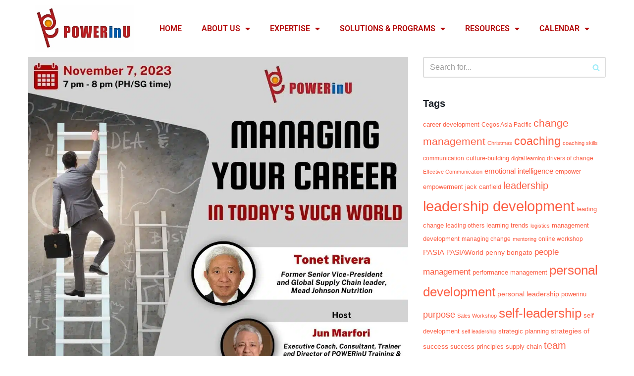

--- FILE ---
content_type: text/html; charset=UTF-8
request_url: https://powerinu.com.ph/events/managing-your-career-in-todays-vuca-world/
body_size: 32679
content:
<!DOCTYPE html>
<html lang="en-US" prefix="og: https://ogp.me/ns#">

<head>
	
	<meta charset="UTF-8">
	<meta name="viewport" content="width=device-width, initial-scale=1, minimum-scale=1">
	<link rel="profile" href="https://gmpg.org/xfn/11">
		
<!-- Search Engine Optimization by Rank Math - https://rankmath.com/ -->
<title>Managing Your Career in Today&#039;s VUCA World - POWERinU Training and Coaching Philippines</title>
<meta name="description" content="November 7, 2023"/>
<meta name="robots" content="follow, index, max-snippet:-1, max-video-preview:-1, max-image-preview:large"/>
<link rel="canonical" href="https://powerinu.com.ph/events/managing-your-career-in-todays-vuca-world/" />
<meta property="og:locale" content="en_US" />
<meta property="og:type" content="article" />
<meta property="og:title" content="Managing Your Career in Today&#039;s VUCA World - POWERinU Training and Coaching Philippines" />
<meta property="og:description" content="November 7, 2023" />
<meta property="og:url" content="https://powerinu.com.ph/events/managing-your-career-in-todays-vuca-world/" />
<meta property="og:site_name" content="POWERinU Training and Coaching Philippines" />
<meta property="article:publisher" content="https://www.facebook.com/POWERinUTrainingandCoaching/" />
<meta property="og:updated_time" content="2024-07-12T16:43:26+08:00" />
<meta property="og:image" content="https://powerinu.com.ph/wp-content/uploads/2023/08/Webinar-flyer-Nov-2023.jpg" />
<meta property="og:image:secure_url" content="https://powerinu.com.ph/wp-content/uploads/2023/08/Webinar-flyer-Nov-2023.jpg" />
<meta property="og:image:width" content="1080" />
<meta property="og:image:height" content="1080" />
<meta property="og:image:alt" content="Managing Your Career in Today&#8217;s VUCA World" />
<meta property="og:image:type" content="image/jpeg" />
<meta name="twitter:card" content="summary_large_image" />
<meta name="twitter:title" content="Managing Your Career in Today&#039;s VUCA World - POWERinU Training and Coaching Philippines" />
<meta name="twitter:description" content="November 7, 2023" />
<meta name="twitter:site" content="@TeamPOWERinU" />
<meta name="twitter:creator" content="@TeamPOWERinU" />
<meta name="twitter:image" content="https://powerinu.com.ph/wp-content/uploads/2023/08/Webinar-flyer-Nov-2023.jpg" />
<script type="application/ld+json" class="rank-math-schema">{"@context":"https://schema.org","@graph":[{"@type":"BreadcrumbList","@id":"https://powerinu.com.ph/events/managing-your-career-in-todays-vuca-world/#breadcrumb","itemListElement":[{"@type":"ListItem","position":"1","item":{"@id":"https://powerinu.com.ph","name":"Home"}},{"@type":"ListItem","position":"2","item":{"@id":"https://powerinu.com.ph/events/","name":"Events"}},{"@type":"ListItem","position":"3","item":{"@id":"https://powerinu.com.ph/events/managing-your-career-in-todays-vuca-world/","name":"Managing Your Career in Today&#8217;s VUCA World"}}]}]}</script>
<!-- /Rank Math WordPress SEO plugin -->

<link rel='dns-prefetch' href='//www.googletagmanager.com' />
<link rel="alternate" type="application/rss+xml" title="POWERinU Training and Coaching Philippines &raquo; Feed" href="https://powerinu.com.ph/feed/" />
<link rel="alternate" type="application/rss+xml" title="POWERinU Training and Coaching Philippines &raquo; Comments Feed" href="https://powerinu.com.ph/comments/feed/" />
<link rel="alternate" type="application/rss+xml" title="POWERinU Training and Coaching Philippines &raquo; Managing Your Career in Today&#8217;s VUCA World Comments Feed" href="https://powerinu.com.ph/events/managing-your-career-in-todays-vuca-world/feed/" />
<link rel="alternate" title="oEmbed (JSON)" type="application/json+oembed" href="https://powerinu.com.ph/wp-json/oembed/1.0/embed?url=https%3A%2F%2Fpowerinu.com.ph%2Fevents%2Fmanaging-your-career-in-todays-vuca-world%2F" />
<link rel="alternate" title="oEmbed (XML)" type="text/xml+oembed" href="https://powerinu.com.ph/wp-json/oembed/1.0/embed?url=https%3A%2F%2Fpowerinu.com.ph%2Fevents%2Fmanaging-your-career-in-todays-vuca-world%2F&#038;format=xml" />
		<!-- This site uses the Google Analytics by MonsterInsights plugin v9.11.1 - Using Analytics tracking - https://www.monsterinsights.com/ -->
							<script src="//www.googletagmanager.com/gtag/js?id=G-JLEGWDD15V"  data-cfasync="false" data-wpfc-render="false" async></script>
			<script data-cfasync="false" data-wpfc-render="false">
				var mi_version = '9.11.1';
				var mi_track_user = true;
				var mi_no_track_reason = '';
								var MonsterInsightsDefaultLocations = {"page_location":"https:\/\/powerinu.com.ph\/events\/managing-your-career-in-todays-vuca-world\/"};
								if ( typeof MonsterInsightsPrivacyGuardFilter === 'function' ) {
					var MonsterInsightsLocations = (typeof MonsterInsightsExcludeQuery === 'object') ? MonsterInsightsPrivacyGuardFilter( MonsterInsightsExcludeQuery ) : MonsterInsightsPrivacyGuardFilter( MonsterInsightsDefaultLocations );
				} else {
					var MonsterInsightsLocations = (typeof MonsterInsightsExcludeQuery === 'object') ? MonsterInsightsExcludeQuery : MonsterInsightsDefaultLocations;
				}

								var disableStrs = [
										'ga-disable-G-JLEGWDD15V',
									];

				/* Function to detect opted out users */
				function __gtagTrackerIsOptedOut() {
					for (var index = 0; index < disableStrs.length; index++) {
						if (document.cookie.indexOf(disableStrs[index] + '=true') > -1) {
							return true;
						}
					}

					return false;
				}

				/* Disable tracking if the opt-out cookie exists. */
				if (__gtagTrackerIsOptedOut()) {
					for (var index = 0; index < disableStrs.length; index++) {
						window[disableStrs[index]] = true;
					}
				}

				/* Opt-out function */
				function __gtagTrackerOptout() {
					for (var index = 0; index < disableStrs.length; index++) {
						document.cookie = disableStrs[index] + '=true; expires=Thu, 31 Dec 2099 23:59:59 UTC; path=/';
						window[disableStrs[index]] = true;
					}
				}

				if ('undefined' === typeof gaOptout) {
					function gaOptout() {
						__gtagTrackerOptout();
					}
				}
								window.dataLayer = window.dataLayer || [];

				window.MonsterInsightsDualTracker = {
					helpers: {},
					trackers: {},
				};
				if (mi_track_user) {
					function __gtagDataLayer() {
						dataLayer.push(arguments);
					}

					function __gtagTracker(type, name, parameters) {
						if (!parameters) {
							parameters = {};
						}

						if (parameters.send_to) {
							__gtagDataLayer.apply(null, arguments);
							return;
						}

						if (type === 'event') {
														parameters.send_to = monsterinsights_frontend.v4_id;
							var hookName = name;
							if (typeof parameters['event_category'] !== 'undefined') {
								hookName = parameters['event_category'] + ':' + name;
							}

							if (typeof MonsterInsightsDualTracker.trackers[hookName] !== 'undefined') {
								MonsterInsightsDualTracker.trackers[hookName](parameters);
							} else {
								__gtagDataLayer('event', name, parameters);
							}
							
						} else {
							__gtagDataLayer.apply(null, arguments);
						}
					}

					__gtagTracker('js', new Date());
					__gtagTracker('set', {
						'developer_id.dZGIzZG': true,
											});
					if ( MonsterInsightsLocations.page_location ) {
						__gtagTracker('set', MonsterInsightsLocations);
					}
										__gtagTracker('config', 'G-JLEGWDD15V', {"forceSSL":"true","link_attribution":"true"} );
										window.gtag = __gtagTracker;										(function () {
						/* https://developers.google.com/analytics/devguides/collection/analyticsjs/ */
						/* ga and __gaTracker compatibility shim. */
						var noopfn = function () {
							return null;
						};
						var newtracker = function () {
							return new Tracker();
						};
						var Tracker = function () {
							return null;
						};
						var p = Tracker.prototype;
						p.get = noopfn;
						p.set = noopfn;
						p.send = function () {
							var args = Array.prototype.slice.call(arguments);
							args.unshift('send');
							__gaTracker.apply(null, args);
						};
						var __gaTracker = function () {
							var len = arguments.length;
							if (len === 0) {
								return;
							}
							var f = arguments[len - 1];
							if (typeof f !== 'object' || f === null || typeof f.hitCallback !== 'function') {
								if ('send' === arguments[0]) {
									var hitConverted, hitObject = false, action;
									if ('event' === arguments[1]) {
										if ('undefined' !== typeof arguments[3]) {
											hitObject = {
												'eventAction': arguments[3],
												'eventCategory': arguments[2],
												'eventLabel': arguments[4],
												'value': arguments[5] ? arguments[5] : 1,
											}
										}
									}
									if ('pageview' === arguments[1]) {
										if ('undefined' !== typeof arguments[2]) {
											hitObject = {
												'eventAction': 'page_view',
												'page_path': arguments[2],
											}
										}
									}
									if (typeof arguments[2] === 'object') {
										hitObject = arguments[2];
									}
									if (typeof arguments[5] === 'object') {
										Object.assign(hitObject, arguments[5]);
									}
									if ('undefined' !== typeof arguments[1].hitType) {
										hitObject = arguments[1];
										if ('pageview' === hitObject.hitType) {
											hitObject.eventAction = 'page_view';
										}
									}
									if (hitObject) {
										action = 'timing' === arguments[1].hitType ? 'timing_complete' : hitObject.eventAction;
										hitConverted = mapArgs(hitObject);
										__gtagTracker('event', action, hitConverted);
									}
								}
								return;
							}

							function mapArgs(args) {
								var arg, hit = {};
								var gaMap = {
									'eventCategory': 'event_category',
									'eventAction': 'event_action',
									'eventLabel': 'event_label',
									'eventValue': 'event_value',
									'nonInteraction': 'non_interaction',
									'timingCategory': 'event_category',
									'timingVar': 'name',
									'timingValue': 'value',
									'timingLabel': 'event_label',
									'page': 'page_path',
									'location': 'page_location',
									'title': 'page_title',
									'referrer' : 'page_referrer',
								};
								for (arg in args) {
																		if (!(!args.hasOwnProperty(arg) || !gaMap.hasOwnProperty(arg))) {
										hit[gaMap[arg]] = args[arg];
									} else {
										hit[arg] = args[arg];
									}
								}
								return hit;
							}

							try {
								f.hitCallback();
							} catch (ex) {
							}
						};
						__gaTracker.create = newtracker;
						__gaTracker.getByName = newtracker;
						__gaTracker.getAll = function () {
							return [];
						};
						__gaTracker.remove = noopfn;
						__gaTracker.loaded = true;
						window['__gaTracker'] = __gaTracker;
					})();
									} else {
										console.log("");
					(function () {
						function __gtagTracker() {
							return null;
						}

						window['__gtagTracker'] = __gtagTracker;
						window['gtag'] = __gtagTracker;
					})();
									}
			</script>
							<!-- / Google Analytics by MonsterInsights -->
		<style id='wp-img-auto-sizes-contain-inline-css'>
img:is([sizes=auto i],[sizes^="auto," i]){contain-intrinsic-size:3000px 1500px}
/*# sourceURL=wp-img-auto-sizes-contain-inline-css */
</style>
<link rel='stylesheet' id='mec-select2-style-css' href='https://powerinu.com.ph/wp-content/plugins/modern-events-calendar-lite/assets/packages/select2/select2.min.css?ver=7.29.0' media='all' />
<link rel='stylesheet' id='mec-font-icons-css' href='https://powerinu.com.ph/wp-content/plugins/modern-events-calendar-lite/assets/css/iconfonts.css?ver=7.29.0' media='all' />
<link rel='stylesheet' id='mec-frontend-style-css' href='https://powerinu.com.ph/wp-content/plugins/modern-events-calendar-lite/assets/css/frontend.min.css?ver=7.29.0' media='all' />
<link rel='stylesheet' id='mec-tooltip-style-css' href='https://powerinu.com.ph/wp-content/plugins/modern-events-calendar-lite/assets/packages/tooltip/tooltip.css?ver=7.29.0' media='all' />
<link rel='stylesheet' id='mec-tooltip-shadow-style-css' href='https://powerinu.com.ph/wp-content/plugins/modern-events-calendar-lite/assets/packages/tooltip/tooltipster-sideTip-shadow.min.css?ver=7.29.0' media='all' />
<link rel='stylesheet' id='featherlight-css' href='https://powerinu.com.ph/wp-content/plugins/modern-events-calendar-lite/assets/packages/featherlight/featherlight.css?ver=7.29.0' media='all' />
<link rel='stylesheet' id='mec-lity-style-css' href='https://powerinu.com.ph/wp-content/plugins/modern-events-calendar-lite/assets/packages/lity/lity.min.css?ver=7.29.0' media='all' />
<link rel='stylesheet' id='mec-general-calendar-style-css' href='https://powerinu.com.ph/wp-content/plugins/modern-events-calendar-lite/assets/css/mec-general-calendar.css?ver=7.29.0' media='all' />
<style id='wp-emoji-styles-inline-css'>

	img.wp-smiley, img.emoji {
		display: inline !important;
		border: none !important;
		box-shadow: none !important;
		height: 1em !important;
		width: 1em !important;
		margin: 0 0.07em !important;
		vertical-align: -0.1em !important;
		background: none !important;
		padding: 0 !important;
	}
/*# sourceURL=wp-emoji-styles-inline-css */
</style>
<link rel='stylesheet' id='wp-block-library-css' href='https://powerinu.com.ph/wp-includes/css/dist/block-library/style.min.css?ver=dfb78939040854542b030ae5ae316bb8' media='all' />
<style id='classic-theme-styles-inline-css'>
/*! This file is auto-generated */
.wp-block-button__link{color:#fff;background-color:#32373c;border-radius:9999px;box-shadow:none;text-decoration:none;padding:calc(.667em + 2px) calc(1.333em + 2px);font-size:1.125em}.wp-block-file__button{background:#32373c;color:#fff;text-decoration:none}
/*# sourceURL=/wp-includes/css/classic-themes.min.css */
</style>
<style id='presto-player-popup-trigger-style-inline-css'>
:where(.wp-block-presto-player-popup-trigger) {
  /* reduce specificity */
  display: grid;
  gap: 1rem;
  cursor: pointer;
}

/* Play icon overlay for popup image trigger variation */
:where(.presto-popup-image-trigger) {
  position: relative;
  cursor: pointer;
}

:where(.presto-popup-image-trigger)::before {
  content: "";
  position: absolute;
  top: 50%;
  left: 50%;
  transform: translate(-50%, -50%);
  width: 48px;
  height: 48px;
  background-image: url("/wp-content/plugins/presto-player/src/admin/blocks/blocks/popup-trigger/../../../../../img/play-button.svg");
  background-size: contain;
  background-repeat: no-repeat;
  background-position: center;
  z-index: 10;
  pointer-events: none;
}

:where(.presto-popup-image-trigger img) {
  display: block;
  width: 100%;
  height: auto;
  filter: brightness(0.5);
}
/*# sourceURL=https://powerinu.com.ph/wp-content/plugins/presto-player/src/admin/blocks/blocks/popup-trigger/style.css */
</style>
<style id='presto-player-popup-media-style-inline-css'>
.wp-block-presto-player-popup.is-selected .wp-block-presto-player-popup-media {
  display: initial;
}

.wp-block-presto-player-popup.has-child-selected .wp-block-presto-player-popup-media {
  display: initial;
}

.presto-popup__overlay {
  position: fixed;
  top: 0;
  left: 0;
  z-index: 100000;
  overflow: hidden;
  width: 100%;
  height: 100vh;
  box-sizing: border-box;
  padding: 0 5%;
  visibility: hidden;
  opacity: 0;
  display: flex;
  align-items: center;
  justify-content: center;
  transition:
    opacity 0.2s ease,
    visibility 0.2s ease;

  --presto-popup-media-width: 1280px;
  --presto-popup-background-color: rgba(0, 0, 0, 0.917);
}

.presto-popup--active {
  visibility: visible;
  opacity: 1;
}

.presto-popup--active .presto-popup__content {
  transform: scale(1);
}

.presto-popup__content {
  position: relative;
  z-index: 9999999999;
  width: 100%;
  max-width: var(--presto-popup-media-width);
  transform: scale(0.9);
  transition: transform 0.2s ease;
}

.presto-popup__close-button {
  position: absolute;
  top: calc(env(safe-area-inset-top) + 16px);
  right: calc(env(safe-area-inset-right) + 16px);
  padding: 0;
  cursor: pointer;
  z-index: 5000000;
  min-width: 24px;
  min-height: 24px;
  width: 24px;
  height: 24px;
  display: flex;
  align-items: center;
  justify-content: center;
  border: none;
  background: none;
  box-shadow: none;
  transition: opacity 0.2s ease;
}

.presto-popup__close-button:hover,
.presto-popup__close-button:focus {
  opacity: 0.8;
  background: none;
  border: none;
}

.presto-popup__close-button:not(:hover):not(:active):not(.has-background) {
  background: none;
  border: none;
}

.presto-popup__close-button svg {
  width: 24px;
  height: 24px;
  fill: white;
}

.presto-popup__scrim {
  width: 100%;
  height: 100%;
  position: absolute;
  z-index: 2000000;
  background-color: var(--presto-popup-background-color, rgb(255, 255, 255));
}

.presto-popup__speak {
  position: absolute;
  width: 1px;
  height: 1px;
  padding: 0;
  margin: -1px;
  overflow: hidden;
  clip: rect(0, 0, 0, 0);
  white-space: nowrap;
  border: 0;
}
/*# sourceURL=https://powerinu.com.ph/wp-content/plugins/presto-player/src/admin/blocks/blocks/popup-media/style.css */
</style>
<style id='global-styles-inline-css'>
:root{--wp--preset--aspect-ratio--square: 1;--wp--preset--aspect-ratio--4-3: 4/3;--wp--preset--aspect-ratio--3-4: 3/4;--wp--preset--aspect-ratio--3-2: 3/2;--wp--preset--aspect-ratio--2-3: 2/3;--wp--preset--aspect-ratio--16-9: 16/9;--wp--preset--aspect-ratio--9-16: 9/16;--wp--preset--color--black: #000000;--wp--preset--color--cyan-bluish-gray: #abb8c3;--wp--preset--color--white: #ffffff;--wp--preset--color--pale-pink: #f78da7;--wp--preset--color--vivid-red: #cf2e2e;--wp--preset--color--luminous-vivid-orange: #ff6900;--wp--preset--color--luminous-vivid-amber: #fcb900;--wp--preset--color--light-green-cyan: #7bdcb5;--wp--preset--color--vivid-green-cyan: #00d084;--wp--preset--color--pale-cyan-blue: #8ed1fc;--wp--preset--color--vivid-cyan-blue: #0693e3;--wp--preset--color--vivid-purple: #9b51e0;--wp--preset--color--neve-link-color: var(--nv-primary-accent);--wp--preset--color--neve-link-hover-color: var(--nv-secondary-accent);--wp--preset--color--nv-site-bg: var(--nv-site-bg);--wp--preset--color--nv-light-bg: var(--nv-light-bg);--wp--preset--color--nv-dark-bg: var(--nv-dark-bg);--wp--preset--color--neve-text-color: var(--nv-text-color);--wp--preset--color--nv-text-dark-bg: var(--nv-text-dark-bg);--wp--preset--color--nv-c-1: var(--nv-c-1);--wp--preset--color--nv-c-2: var(--nv-c-2);--wp--preset--gradient--vivid-cyan-blue-to-vivid-purple: linear-gradient(135deg,rgb(6,147,227) 0%,rgb(155,81,224) 100%);--wp--preset--gradient--light-green-cyan-to-vivid-green-cyan: linear-gradient(135deg,rgb(122,220,180) 0%,rgb(0,208,130) 100%);--wp--preset--gradient--luminous-vivid-amber-to-luminous-vivid-orange: linear-gradient(135deg,rgb(252,185,0) 0%,rgb(255,105,0) 100%);--wp--preset--gradient--luminous-vivid-orange-to-vivid-red: linear-gradient(135deg,rgb(255,105,0) 0%,rgb(207,46,46) 100%);--wp--preset--gradient--very-light-gray-to-cyan-bluish-gray: linear-gradient(135deg,rgb(238,238,238) 0%,rgb(169,184,195) 100%);--wp--preset--gradient--cool-to-warm-spectrum: linear-gradient(135deg,rgb(74,234,220) 0%,rgb(151,120,209) 20%,rgb(207,42,186) 40%,rgb(238,44,130) 60%,rgb(251,105,98) 80%,rgb(254,248,76) 100%);--wp--preset--gradient--blush-light-purple: linear-gradient(135deg,rgb(255,206,236) 0%,rgb(152,150,240) 100%);--wp--preset--gradient--blush-bordeaux: linear-gradient(135deg,rgb(254,205,165) 0%,rgb(254,45,45) 50%,rgb(107,0,62) 100%);--wp--preset--gradient--luminous-dusk: linear-gradient(135deg,rgb(255,203,112) 0%,rgb(199,81,192) 50%,rgb(65,88,208) 100%);--wp--preset--gradient--pale-ocean: linear-gradient(135deg,rgb(255,245,203) 0%,rgb(182,227,212) 50%,rgb(51,167,181) 100%);--wp--preset--gradient--electric-grass: linear-gradient(135deg,rgb(202,248,128) 0%,rgb(113,206,126) 100%);--wp--preset--gradient--midnight: linear-gradient(135deg,rgb(2,3,129) 0%,rgb(40,116,252) 100%);--wp--preset--font-size--small: 13px;--wp--preset--font-size--medium: 20px;--wp--preset--font-size--large: 36px;--wp--preset--font-size--x-large: 42px;--wp--preset--spacing--20: 0.44rem;--wp--preset--spacing--30: 0.67rem;--wp--preset--spacing--40: 1rem;--wp--preset--spacing--50: 1.5rem;--wp--preset--spacing--60: 2.25rem;--wp--preset--spacing--70: 3.38rem;--wp--preset--spacing--80: 5.06rem;--wp--preset--shadow--natural: 6px 6px 9px rgba(0, 0, 0, 0.2);--wp--preset--shadow--deep: 12px 12px 50px rgba(0, 0, 0, 0.4);--wp--preset--shadow--sharp: 6px 6px 0px rgba(0, 0, 0, 0.2);--wp--preset--shadow--outlined: 6px 6px 0px -3px rgb(255, 255, 255), 6px 6px rgb(0, 0, 0);--wp--preset--shadow--crisp: 6px 6px 0px rgb(0, 0, 0);}:root :where(.is-layout-flow) > :first-child{margin-block-start: 0;}:root :where(.is-layout-flow) > :last-child{margin-block-end: 0;}:root :where(.is-layout-flow) > *{margin-block-start: 24px;margin-block-end: 0;}:root :where(.is-layout-constrained) > :first-child{margin-block-start: 0;}:root :where(.is-layout-constrained) > :last-child{margin-block-end: 0;}:root :where(.is-layout-constrained) > *{margin-block-start: 24px;margin-block-end: 0;}:root :where(.is-layout-flex){gap: 24px;}:root :where(.is-layout-grid){gap: 24px;}body .is-layout-flex{display: flex;}.is-layout-flex{flex-wrap: wrap;align-items: center;}.is-layout-flex > :is(*, div){margin: 0;}body .is-layout-grid{display: grid;}.is-layout-grid > :is(*, div){margin: 0;}.has-black-color{color: var(--wp--preset--color--black) !important;}.has-cyan-bluish-gray-color{color: var(--wp--preset--color--cyan-bluish-gray) !important;}.has-white-color{color: var(--wp--preset--color--white) !important;}.has-pale-pink-color{color: var(--wp--preset--color--pale-pink) !important;}.has-vivid-red-color{color: var(--wp--preset--color--vivid-red) !important;}.has-luminous-vivid-orange-color{color: var(--wp--preset--color--luminous-vivid-orange) !important;}.has-luminous-vivid-amber-color{color: var(--wp--preset--color--luminous-vivid-amber) !important;}.has-light-green-cyan-color{color: var(--wp--preset--color--light-green-cyan) !important;}.has-vivid-green-cyan-color{color: var(--wp--preset--color--vivid-green-cyan) !important;}.has-pale-cyan-blue-color{color: var(--wp--preset--color--pale-cyan-blue) !important;}.has-vivid-cyan-blue-color{color: var(--wp--preset--color--vivid-cyan-blue) !important;}.has-vivid-purple-color{color: var(--wp--preset--color--vivid-purple) !important;}.has-neve-link-color-color{color: var(--wp--preset--color--neve-link-color) !important;}.has-neve-link-hover-color-color{color: var(--wp--preset--color--neve-link-hover-color) !important;}.has-nv-site-bg-color{color: var(--wp--preset--color--nv-site-bg) !important;}.has-nv-light-bg-color{color: var(--wp--preset--color--nv-light-bg) !important;}.has-nv-dark-bg-color{color: var(--wp--preset--color--nv-dark-bg) !important;}.has-neve-text-color-color{color: var(--wp--preset--color--neve-text-color) !important;}.has-nv-text-dark-bg-color{color: var(--wp--preset--color--nv-text-dark-bg) !important;}.has-nv-c-1-color{color: var(--wp--preset--color--nv-c-1) !important;}.has-nv-c-2-color{color: var(--wp--preset--color--nv-c-2) !important;}.has-black-background-color{background-color: var(--wp--preset--color--black) !important;}.has-cyan-bluish-gray-background-color{background-color: var(--wp--preset--color--cyan-bluish-gray) !important;}.has-white-background-color{background-color: var(--wp--preset--color--white) !important;}.has-pale-pink-background-color{background-color: var(--wp--preset--color--pale-pink) !important;}.has-vivid-red-background-color{background-color: var(--wp--preset--color--vivid-red) !important;}.has-luminous-vivid-orange-background-color{background-color: var(--wp--preset--color--luminous-vivid-orange) !important;}.has-luminous-vivid-amber-background-color{background-color: var(--wp--preset--color--luminous-vivid-amber) !important;}.has-light-green-cyan-background-color{background-color: var(--wp--preset--color--light-green-cyan) !important;}.has-vivid-green-cyan-background-color{background-color: var(--wp--preset--color--vivid-green-cyan) !important;}.has-pale-cyan-blue-background-color{background-color: var(--wp--preset--color--pale-cyan-blue) !important;}.has-vivid-cyan-blue-background-color{background-color: var(--wp--preset--color--vivid-cyan-blue) !important;}.has-vivid-purple-background-color{background-color: var(--wp--preset--color--vivid-purple) !important;}.has-neve-link-color-background-color{background-color: var(--wp--preset--color--neve-link-color) !important;}.has-neve-link-hover-color-background-color{background-color: var(--wp--preset--color--neve-link-hover-color) !important;}.has-nv-site-bg-background-color{background-color: var(--wp--preset--color--nv-site-bg) !important;}.has-nv-light-bg-background-color{background-color: var(--wp--preset--color--nv-light-bg) !important;}.has-nv-dark-bg-background-color{background-color: var(--wp--preset--color--nv-dark-bg) !important;}.has-neve-text-color-background-color{background-color: var(--wp--preset--color--neve-text-color) !important;}.has-nv-text-dark-bg-background-color{background-color: var(--wp--preset--color--nv-text-dark-bg) !important;}.has-nv-c-1-background-color{background-color: var(--wp--preset--color--nv-c-1) !important;}.has-nv-c-2-background-color{background-color: var(--wp--preset--color--nv-c-2) !important;}.has-black-border-color{border-color: var(--wp--preset--color--black) !important;}.has-cyan-bluish-gray-border-color{border-color: var(--wp--preset--color--cyan-bluish-gray) !important;}.has-white-border-color{border-color: var(--wp--preset--color--white) !important;}.has-pale-pink-border-color{border-color: var(--wp--preset--color--pale-pink) !important;}.has-vivid-red-border-color{border-color: var(--wp--preset--color--vivid-red) !important;}.has-luminous-vivid-orange-border-color{border-color: var(--wp--preset--color--luminous-vivid-orange) !important;}.has-luminous-vivid-amber-border-color{border-color: var(--wp--preset--color--luminous-vivid-amber) !important;}.has-light-green-cyan-border-color{border-color: var(--wp--preset--color--light-green-cyan) !important;}.has-vivid-green-cyan-border-color{border-color: var(--wp--preset--color--vivid-green-cyan) !important;}.has-pale-cyan-blue-border-color{border-color: var(--wp--preset--color--pale-cyan-blue) !important;}.has-vivid-cyan-blue-border-color{border-color: var(--wp--preset--color--vivid-cyan-blue) !important;}.has-vivid-purple-border-color{border-color: var(--wp--preset--color--vivid-purple) !important;}.has-neve-link-color-border-color{border-color: var(--wp--preset--color--neve-link-color) !important;}.has-neve-link-hover-color-border-color{border-color: var(--wp--preset--color--neve-link-hover-color) !important;}.has-nv-site-bg-border-color{border-color: var(--wp--preset--color--nv-site-bg) !important;}.has-nv-light-bg-border-color{border-color: var(--wp--preset--color--nv-light-bg) !important;}.has-nv-dark-bg-border-color{border-color: var(--wp--preset--color--nv-dark-bg) !important;}.has-neve-text-color-border-color{border-color: var(--wp--preset--color--neve-text-color) !important;}.has-nv-text-dark-bg-border-color{border-color: var(--wp--preset--color--nv-text-dark-bg) !important;}.has-nv-c-1-border-color{border-color: var(--wp--preset--color--nv-c-1) !important;}.has-nv-c-2-border-color{border-color: var(--wp--preset--color--nv-c-2) !important;}.has-vivid-cyan-blue-to-vivid-purple-gradient-background{background: var(--wp--preset--gradient--vivid-cyan-blue-to-vivid-purple) !important;}.has-light-green-cyan-to-vivid-green-cyan-gradient-background{background: var(--wp--preset--gradient--light-green-cyan-to-vivid-green-cyan) !important;}.has-luminous-vivid-amber-to-luminous-vivid-orange-gradient-background{background: var(--wp--preset--gradient--luminous-vivid-amber-to-luminous-vivid-orange) !important;}.has-luminous-vivid-orange-to-vivid-red-gradient-background{background: var(--wp--preset--gradient--luminous-vivid-orange-to-vivid-red) !important;}.has-very-light-gray-to-cyan-bluish-gray-gradient-background{background: var(--wp--preset--gradient--very-light-gray-to-cyan-bluish-gray) !important;}.has-cool-to-warm-spectrum-gradient-background{background: var(--wp--preset--gradient--cool-to-warm-spectrum) !important;}.has-blush-light-purple-gradient-background{background: var(--wp--preset--gradient--blush-light-purple) !important;}.has-blush-bordeaux-gradient-background{background: var(--wp--preset--gradient--blush-bordeaux) !important;}.has-luminous-dusk-gradient-background{background: var(--wp--preset--gradient--luminous-dusk) !important;}.has-pale-ocean-gradient-background{background: var(--wp--preset--gradient--pale-ocean) !important;}.has-electric-grass-gradient-background{background: var(--wp--preset--gradient--electric-grass) !important;}.has-midnight-gradient-background{background: var(--wp--preset--gradient--midnight) !important;}.has-small-font-size{font-size: var(--wp--preset--font-size--small) !important;}.has-medium-font-size{font-size: var(--wp--preset--font-size--medium) !important;}.has-large-font-size{font-size: var(--wp--preset--font-size--large) !important;}.has-x-large-font-size{font-size: var(--wp--preset--font-size--x-large) !important;}
:root :where(.wp-block-pullquote){font-size: 1.5em;line-height: 1.6;}
/*# sourceURL=global-styles-inline-css */
</style>
<link rel='stylesheet' id='wpa-css-css' href='https://powerinu.com.ph/wp-content/plugins/honeypot/includes/css/wpa.css?ver=2.3.04' media='all' />
<link rel='stylesheet' id='neve-style-css' href='https://powerinu.com.ph/wp-content/themes/neve/style-main-new.min.css?ver=4.2.2' media='all' />
<style id='neve-style-inline-css'>
.is-menu-sidebar .header-menu-sidebar { visibility: visible; }.is-menu-sidebar.menu_sidebar_slide_left .header-menu-sidebar { transform: translate3d(0, 0, 0); left: 0; }.is-menu-sidebar.menu_sidebar_slide_right .header-menu-sidebar { transform: translate3d(0, 0, 0); right: 0; }.is-menu-sidebar.menu_sidebar_pull_right .header-menu-sidebar, .is-menu-sidebar.menu_sidebar_pull_left .header-menu-sidebar { transform: translateX(0); }.is-menu-sidebar.menu_sidebar_dropdown .header-menu-sidebar { height: auto; }.is-menu-sidebar.menu_sidebar_dropdown .header-menu-sidebar-inner { max-height: 400px; padding: 20px 0; }.is-menu-sidebar.menu_sidebar_full_canvas .header-menu-sidebar { opacity: 1; }.header-menu-sidebar .menu-item-nav-search:not(.floating) { pointer-events: none; }.header-menu-sidebar .menu-item-nav-search .is-menu-sidebar { pointer-events: unset; }
.nv-meta-list li.meta:not(:last-child):after { content:"/" }.nv-meta-list .no-mobile{
			display:none;
		}.nv-meta-list li.last::after{
			content: ""!important;
		}@media (min-width: 769px) {
			.nv-meta-list .no-mobile {
				display: inline-block;
			}
			.nv-meta-list li.last:not(:last-child)::after {
		 		content: "/" !important;
			}
		}
.nav-ul li .caret svg, .nav-ul li .caret img{width:var(--smiconsize, 0.5em);height:var(--smiconsize, 0.5em);}.nav-ul .sub-menu li {border-style: var(--itembstyle);}
 :root{ --container: 748px;--postwidth:100%; --primarybtnbg: var(--nv-primary-accent); --primarybtnhoverbg: var(--nv-primary-accent); --primarybtncolor: #fff; --secondarybtncolor: var(--nv-primary-accent); --primarybtnhovercolor: #fff; --secondarybtnhovercolor: var(--nv-primary-accent);--primarybtnborderradius:3px;--secondarybtnborderradius:3px;--secondarybtnborderwidth:3px;--btnpadding:13px 15px;--primarybtnpadding:13px 15px;--secondarybtnpadding:calc(13px - 3px) calc(15px - 3px); --bodyfontfamily: Arial,Helvetica,sans-serif; --bodyfontsize: 15px; --bodylineheight: 1.6; --bodyletterspacing: 0px; --bodyfontweight: 400; --h1fontsize: 1.5em; --h1fontweight: 600; --h1lineheight: 1.4em; --h1letterspacing: 0px; --h1texttransform: none; --h2fontsize: 1.3em; --h2fontweight: 600; --h2lineheight: 1.4em; --h2letterspacing: 0px; --h2texttransform: none; --h3fontsize: 1.1em; --h3fontweight: 600; --h3lineheight: 1.4em; --h3letterspacing: 0px; --h3texttransform: none; --h4fontsize: 1em; --h4fontweight: 600; --h4lineheight: 1.4em; --h4letterspacing: 0px; --h4texttransform: none; --h5fontsize: 0.75em; --h5fontweight: 600; --h5lineheight: 1.4em; --h5letterspacing: 0px; --h5texttransform: none; --h6fontsize: 0.75em; --h6fontweight: 600; --h6lineheight: 1.4em; --h6letterspacing: 0px; --h6texttransform: none;--formfieldborderwidth:2px;--formfieldborderradius:3px; --formfieldbgcolor: var(--nv-site-bg); --formfieldbordercolor: #dddddd; --formfieldcolor: var(--nv-text-color);--formfieldpadding:10px 12px; } .nv-index-posts{ --borderradius:0px; --alignment: left; --spacing: 30px; --bordercolor: var(--nv-light-bg); --borderwidth: 1px; } .has-neve-button-color-color{ color: var(--nv-primary-accent)!important; } .has-neve-button-color-background-color{ background-color: var(--nv-primary-accent)!important; } .alignfull > [class*="__inner-container"], .alignwide > [class*="__inner-container"]{ max-width:718px;margin:auto } .nv-meta-list{ --avatarsize: 20px; } .single .nv-meta-list{ --avatarsize: 20px; } .nv-post-cover{ --height: 250px;--padding:40px 15px;--justify: flex-start; --textalign: left; --valign: center; } .nv-post-cover .nv-title-meta-wrap, .nv-page-title-wrap, .entry-header{ --textalign: left; } .nv-is-boxed.nv-title-meta-wrap{ --padding:40px 15px; --bgcolor: var(--nv-dark-bg); } .nv-overlay{ --opacity: 50; --blendmode: normal; } .nv-is-boxed.nv-comments-wrap{ --padding:20px; } .nv-is-boxed.comment-respond{ --padding:20px; } .single:not(.single-product), .page{ --c-vspace:0 0 0 0;; } .scroll-to-top{ --color: var(--nv-text-dark-bg);--padding:8px 10px; --borderradius: 3px; --bgcolor: var(--nv-primary-accent); --hovercolor: var(--nv-text-dark-bg); --hoverbgcolor: var(--nv-primary-accent);--size:16px; } .global-styled{ --bgcolor: var(--nv-site-bg); } .header-top{ --rowbcolor: var(--nv-light-bg); --color: var(--nv-text-color); --bgcolor: var(--nv-site-bg); } .header-main{ --rowbcolor: var(--nv-light-bg); --color: var(--nv-text-color); --bgcolor: var(--nv-site-bg); } .header-bottom{ --rowbcolor: var(--nv-light-bg); --color: var(--nv-text-color); --bgcolor: var(--nv-site-bg); } .header-menu-sidebar-bg{ --justify: flex-start; --textalign: left;--flexg: 1;--wrapdropdownwidth: auto; --color: var(--nv-text-color); --bgcolor: var(--nv-site-bg); } .header-menu-sidebar{ width: 360px; } .builder-item--logo{ --maxwidth: 120px; --fs: 24px;--padding:10px 0;--margin:0; --textalign: left;--justify: flex-start; } .builder-item--nav-icon,.header-menu-sidebar .close-sidebar-panel .navbar-toggle{ --borderradius:0; } .builder-item--nav-icon{ --label-margin:0 5px 0 0;;--padding:10px 15px;--margin:0; } .builder-item--primary-menu{ --hovercolor: var(--nv-secondary-accent); --hovertextcolor: var(--nv-text-color); --activecolor: var(--nv-primary-accent); --spacing: 20px; --height: 25px; --smiconsize: 7px;--padding:0;--margin:0; --fontsize: 1em; --lineheight: 1.6; --letterspacing: 0px; --fontweight: 500; --texttransform: none; --iconsize: 1em; } .builder-item--primary-menu .sub-menu{ --bstyle: none; --itembstyle: none; } .hfg-is-group.has-primary-menu .inherit-ff{ --inheritedfw: 500; } .footer-top-inner .row{ grid-template-columns:1fr; --valign: flex-start; } .footer-top{ --rowbcolor: var(--nv-light-bg); --color: var(--nv-text-dark-bg); --bgcolor: var(--nv-dark-bg); } .footer-main-inner .row{ grid-template-columns:1fr 1fr 1fr; --valign: flex-start; } .footer-main{ --rowbcolor: var(--nv-light-bg); --color: var(--nv-text-color); --bgcolor: var(--nv-site-bg); } .footer-bottom-inner .row{ grid-template-columns:1fr 1fr 1fr; --valign: flex-start; } .footer-bottom{ --rowbcolor: var(--nv-light-bg); --color: var(--nv-text-dark-bg); --bgcolor: var(--nv-dark-bg); } .builder-item--footer_copyright{ --padding:0;--margin:0; --fontsize: 1em; --lineheight: 1.6; --letterspacing: 0px; --fontweight: 500; --texttransform: none; --iconsize: 1em; --textalign: left;--justify: flex-start; } .page_header-top{ --rowbcolor: var(--nv-light-bg); --color: var(--nv-text-color); --bgcolor: var(--nv-site-bg); } .page_header-bottom{ --rowbcolor: var(--nv-light-bg); --color: var(--nv-text-color); --bgcolor: var(--nv-site-bg); } @media(min-width: 576px){ :root{ --container: 992px;--postwidth:100%;--btnpadding:13px 15px;--primarybtnpadding:13px 15px;--secondarybtnpadding:calc(13px - 3px) calc(15px - 3px); --bodyfontsize: 16px; --bodylineheight: 1.6; --bodyletterspacing: 0px; --h1fontsize: 1.5em; --h1lineheight: 1.4em; --h1letterspacing: 0px; --h2fontsize: 1.3em; --h2lineheight: 1.4em; --h2letterspacing: 0px; --h3fontsize: 1.1em; --h3lineheight: 1.4em; --h3letterspacing: 0px; --h4fontsize: 1em; --h4lineheight: 1.4em; --h4letterspacing: 0px; --h5fontsize: 0.75em; --h5lineheight: 1.4em; --h5letterspacing: 0px; --h6fontsize: 0.75em; --h6lineheight: 1.4em; --h6letterspacing: 0px; } .nv-index-posts{ --spacing: 30px; --borderwidth: 1px; } .nv-meta-list{ --avatarsize: 20px; } .single .nv-meta-list{ --avatarsize: 20px; } .nv-post-cover{ --height: 320px;--padding:60px 30px;--justify: flex-start; --textalign: left; --valign: center; } .nv-post-cover .nv-title-meta-wrap, .nv-page-title-wrap, .entry-header{ --textalign: left; } .nv-is-boxed.nv-title-meta-wrap{ --padding:60px 30px; } .nv-is-boxed.nv-comments-wrap{ --padding:30px; } .nv-is-boxed.comment-respond{ --padding:30px; } .single:not(.single-product), .page{ --c-vspace:0 0 0 0;; } .scroll-to-top{ --padding:8px 10px;--size:16px; } .header-menu-sidebar-bg{ --justify: flex-start; --textalign: left;--flexg: 1;--wrapdropdownwidth: auto; } .header-menu-sidebar{ width: 360px; } .builder-item--logo{ --maxwidth: 120px; --fs: 24px;--padding:10px 0;--margin:0; --textalign: left;--justify: flex-start; } .builder-item--nav-icon{ --label-margin:0 5px 0 0;;--padding:10px 15px;--margin:0; } .builder-item--primary-menu{ --spacing: 20px; --height: 25px; --smiconsize: 7px;--padding:0;--margin:0; --fontsize: 1em; --lineheight: 1.6; --letterspacing: 0px; --iconsize: 1em; } .builder-item--footer_copyright{ --padding:0;--margin:0; --fontsize: 1em; --lineheight: 1.6; --letterspacing: 0px; --iconsize: 1em; --textalign: left;--justify: flex-start; } }@media(min-width: 960px){ :root{ --container: 1170px;--postwidth:100%;--btnpadding:13px 15px;--primarybtnpadding:13px 15px;--secondarybtnpadding:calc(13px - 3px) calc(15px - 3px); --bodyfontsize: 16px; --bodylineheight: 1.7; --bodyletterspacing: 0px; --h1fontsize: 2em; --h1lineheight: 1.4em; --h1letterspacing: 0px; --h2fontsize: 1.75em; --h2lineheight: 1.4em; --h2letterspacing: 0px; --h3fontsize: 1.5em; --h3lineheight: 1.4em; --h3letterspacing: 0px; --h4fontsize: 1.25em; --h4lineheight: 1.4em; --h4letterspacing: 0px; --h5fontsize: 1em; --h5lineheight: 1.4em; --h5letterspacing: 0px; --h6fontsize: 1em; --h6lineheight: 1.4em; --h6letterspacing: 0px; } .nv-index-posts{ --spacing: 30px;--postcoltemplate:35fr 65fr; --borderwidth: 3px; } #content .container .col, #content .container-fluid .col{ max-width: 70%; } .alignfull > [class*="__inner-container"], .alignwide > [class*="__inner-container"]{ max-width:789px } .container-fluid .alignfull > [class*="__inner-container"], .container-fluid .alignwide > [class*="__inner-container"]{ max-width:calc(70% + 15px) } .nv-sidebar-wrap, .nv-sidebar-wrap.shop-sidebar{ max-width: 30%; } .nv-meta-list{ --avatarsize: 20px; } .single .nv-meta-list{ --avatarsize: 20px; } .nv-post-cover{ --height: 400px;--padding:60px 40px;--justify: flex-start; --textalign: left; --valign: center; } .nv-post-cover .nv-title-meta-wrap, .nv-page-title-wrap, .entry-header{ --textalign: left; } .nv-is-boxed.nv-title-meta-wrap{ --padding:60px 40px; } .nv-is-boxed.nv-comments-wrap{ --padding:40px; } .nv-is-boxed.comment-respond{ --padding:40px; } .single:not(.single-product), .page{ --c-vspace:0 0 0 0;; } .scroll-to-top{ --padding:8px 10px;--size:16px; } .header-menu-sidebar-bg{ --justify: flex-start; --textalign: left;--flexg: 1;--wrapdropdownwidth: auto; } .header-menu-sidebar{ width: 360px; } .builder-item--logo{ --maxwidth: 200px; --fs: 24px;--padding:0;--margin:0; --textalign: left;--justify: flex-start; } .builder-item--nav-icon{ --label-margin:0 5px 0 0;;--padding:10px 15px;--margin:0; } .builder-item--primary-menu{ --spacing: 20px; --height: 25px; --smiconsize: 7px;--padding:0;--margin:0; --fontsize: 1em; --lineheight: 1.6; --letterspacing: 0px; --iconsize: 1em; } .builder-item--footer_copyright{ --padding:0;--margin:0; --fontsize: 1em; --lineheight: 1.6; --letterspacing: 0px; --iconsize: 1em; --textalign: left;--justify: flex-start; } .layout-alternative:nth-child(even){ --postcoltemplate:65fr 35fr; } }.nv-content-wrap .elementor a:not(.button):not(.wp-block-file__button){ text-decoration: none; }.scroll-to-top {right: 20px; border: none; position: fixed; bottom: 30px; display: none; opacity: 0; visibility: hidden; transition: opacity 0.3s ease-in-out, visibility 0.3s ease-in-out; align-items: center; justify-content: center; z-index: 999; } @supports (-webkit-overflow-scrolling: touch) { .scroll-to-top { bottom: 74px; } } .scroll-to-top.image { background-position: center; } .scroll-to-top .scroll-to-top-image { width: 100%; height: 100%; } .scroll-to-top .scroll-to-top-label { margin: 0; padding: 5px; } .scroll-to-top:hover { text-decoration: none; } .scroll-to-top.scroll-to-top-left {left: 20px; right: unset;} .scroll-to-top.scroll-show-mobile { display: flex; } @media (min-width: 960px) { .scroll-to-top { display: flex; } }.scroll-to-top { color: var(--color); padding: var(--padding); border-radius: var(--borderradius); background: var(--bgcolor); } .scroll-to-top:hover, .scroll-to-top:focus { color: var(--hovercolor); background: var(--hoverbgcolor); } .scroll-to-top-icon, .scroll-to-top.image .scroll-to-top-image { width: var(--size); height: var(--size); } .scroll-to-top-image { background-image: var(--bgimage); background-size: cover; }:root{--nv-primary-accent:#fc5f45;--nv-secondary-accent:#38c695;--nv-site-bg:#ffffff;--nv-light-bg:#ededed;--nv-dark-bg:#14171c;--nv-text-color:#393939;--nv-text-dark-bg:#ffffff;--nv-c-1:#b27cf5;--nv-c-2:#feb960;--nv-fallback-ff:Arial, Helvetica, sans-serif;}
:root{--e-global-color-nvprimaryaccent:#fc5f45;--e-global-color-nvsecondaryaccent:#38c695;--e-global-color-nvsitebg:#ffffff;--e-global-color-nvlightbg:#ededed;--e-global-color-nvdarkbg:#14171c;--e-global-color-nvtextcolor:#393939;--e-global-color-nvtextdarkbg:#ffffff;--e-global-color-nvc1:#b27cf5;--e-global-color-nvc2:#feb960;}
/*# sourceURL=neve-style-inline-css */
</style>
<link rel='stylesheet' id='neve-blog-pro-css' href='https://powerinu.com.ph/wp-content/plugins/neve-pro-addon/includes/modules/blog_pro/assets/style.min.css?ver=3.2.4' media='all' />
<link rel='stylesheet' id='elementor-frontend-css' href='https://powerinu.com.ph/wp-content/plugins/elementor/assets/css/frontend.min.css?ver=3.34.1' media='all' />
<link rel='stylesheet' id='widget-image-css' href='https://powerinu.com.ph/wp-content/plugins/elementor/assets/css/widget-image.min.css?ver=3.34.1' media='all' />
<link rel='stylesheet' id='widget-nav-menu-css' href='https://powerinu.com.ph/wp-content/plugins/elementor-pro/assets/css/widget-nav-menu.min.css?ver=3.34.0' media='all' />
<link rel='stylesheet' id='widget-heading-css' href='https://powerinu.com.ph/wp-content/plugins/elementor/assets/css/widget-heading.min.css?ver=3.34.1' media='all' />
<link rel='stylesheet' id='widget-spacer-css' href='https://powerinu.com.ph/wp-content/plugins/elementor/assets/css/widget-spacer.min.css?ver=3.34.1' media='all' />
<link rel='stylesheet' id='elementor-icons-css' href='https://powerinu.com.ph/wp-content/plugins/elementor/assets/lib/eicons/css/elementor-icons.min.css?ver=5.45.0' media='all' />
<link rel='stylesheet' id='elementor-post-8546-css' href='https://powerinu.com.ph/wp-content/uploads/elementor/css/post-8546.css?ver=1768510719' media='all' />
<link rel='stylesheet' id='neve-elementor-widgets-styles-css' href='https://powerinu.com.ph/wp-content/plugins/neve-pro-addon/includes/modules/elementor_booster/assets/css/style.min.css?ver=3.2.4' media='all' />
<link rel='stylesheet' id='elementor-post-21093-css' href='https://powerinu.com.ph/wp-content/uploads/elementor/css/post-21093.css?ver=1768510719' media='all' />
<link rel='stylesheet' id='elementor-post-21100-css' href='https://powerinu.com.ph/wp-content/uploads/elementor/css/post-21100.css?ver=1768510719' media='all' />
<link rel='stylesheet' id='elementor-post-21108-css' href='https://powerinu.com.ph/wp-content/uploads/elementor/css/post-21108.css?ver=1768510719' media='all' />
<link rel='stylesheet' id='elementor-gf-local-roboto-css' href='https://powerinu.com.ph/wp-content/uploads/elementor/google-fonts/css/roboto.css?ver=1743177858' media='all' />
<link rel='stylesheet' id='elementor-gf-local-robotoslab-css' href='https://powerinu.com.ph/wp-content/uploads/elementor/google-fonts/css/robotoslab.css?ver=1743177862' media='all' />
<link rel='stylesheet' id='elementor-gf-local-librebaskerville-css' href='https://powerinu.com.ph/wp-content/uploads/elementor/google-fonts/css/librebaskerville.css?ver=1743177863' media='all' />
<link rel='stylesheet' id='elementor-icons-shared-0-css' href='https://powerinu.com.ph/wp-content/plugins/elementor/assets/lib/font-awesome/css/fontawesome.min.css?ver=5.15.3' media='all' />
<link rel='stylesheet' id='elementor-icons-fa-solid-css' href='https://powerinu.com.ph/wp-content/plugins/elementor/assets/lib/font-awesome/css/solid.min.css?ver=5.15.3' media='all' />
<script src="https://powerinu.com.ph/wp-includes/js/jquery/jquery.min.js?ver=3.7.1" id="jquery-core-js"></script>
<script src="https://powerinu.com.ph/wp-includes/js/jquery/jquery-migrate.min.js?ver=3.4.1" id="jquery-migrate-js"></script>
<script src="https://powerinu.com.ph/wp-content/plugins/google-analytics-premium/assets/js/frontend-gtag.min.js?ver=9.11.1" id="monsterinsights-frontend-script-js" async data-wp-strategy="async"></script>
<script data-cfasync="false" data-wpfc-render="false" id='monsterinsights-frontend-script-js-extra'>var monsterinsights_frontend = {"js_events_tracking":"true","download_extensions":"doc,pdf,ppt,zip,xls,docx,pptx,xlsx","inbound_paths":"[]","home_url":"https:\/\/powerinu.com.ph","hash_tracking":"false","v4_id":"G-JLEGWDD15V"};</script>

<!-- Google tag (gtag.js) snippet added by Site Kit -->
<!-- Google Analytics snippet added by Site Kit -->
<script src="https://www.googletagmanager.com/gtag/js?id=G-8J1YCRBHBN" id="google_gtagjs-js" async></script>
<script id="google_gtagjs-js-after">
window.dataLayer = window.dataLayer || [];function gtag(){dataLayer.push(arguments);}
gtag("set","linker",{"domains":["powerinu.com.ph"]});
gtag("js", new Date());
gtag("set", "developer_id.dZTNiMT", true);
gtag("config", "G-8J1YCRBHBN", {"googlesitekit_post_type":"mec-events"});
//# sourceURL=google_gtagjs-js-after
</script>
<link rel="https://api.w.org/" href="https://powerinu.com.ph/wp-json/" /><link rel="alternate" title="JSON" type="application/json" href="https://powerinu.com.ph/wp-json/wp/v2/mec-events/19900" /><link rel="EditURI" type="application/rsd+xml" title="RSD" href="https://powerinu.com.ph/xmlrpc.php?rsd" />
<link rel='shortlink' href='https://powerinu.com.ph/?p=19900' />
<meta name="generator" content="Site Kit by Google 1.170.0" /><meta name="generator" content="Elementor 3.34.1; features: additional_custom_breakpoints; settings: css_print_method-external, google_font-enabled, font_display-auto">
			<style>
				.e-con.e-parent:nth-of-type(n+4):not(.e-lazyloaded):not(.e-no-lazyload),
				.e-con.e-parent:nth-of-type(n+4):not(.e-lazyloaded):not(.e-no-lazyload) * {
					background-image: none !important;
				}
				@media screen and (max-height: 1024px) {
					.e-con.e-parent:nth-of-type(n+3):not(.e-lazyloaded):not(.e-no-lazyload),
					.e-con.e-parent:nth-of-type(n+3):not(.e-lazyloaded):not(.e-no-lazyload) * {
						background-image: none !important;
					}
				}
				@media screen and (max-height: 640px) {
					.e-con.e-parent:nth-of-type(n+2):not(.e-lazyloaded):not(.e-no-lazyload),
					.e-con.e-parent:nth-of-type(n+2):not(.e-lazyloaded):not(.e-no-lazyload) * {
						background-image: none !important;
					}
				}
			</style>
			<link rel="icon" href="https://powerinu.com.ph/wp-content/uploads/2020/11/powerinu-favicon-150x150.jpg" sizes="32x32" />
<link rel="icon" href="https://powerinu.com.ph/wp-content/uploads/2020/11/powerinu-favicon-300x300.jpg" sizes="192x192" />
<link rel="apple-touch-icon" href="https://powerinu.com.ph/wp-content/uploads/2020/11/powerinu-favicon-300x300.jpg" />
<meta name="msapplication-TileImage" content="https://powerinu.com.ph/wp-content/uploads/2020/11/powerinu-favicon-300x300.jpg" />
<style>:root,::before,::after{--mec-color-skin: #40d9f1;--mec-color-skin-rgba-1: rgba(64, 217, 241, .25);--mec-color-skin-rgba-2: rgba(64, 217, 241, .5);--mec-color-skin-rgba-3: rgba(64, 217, 241, .75);--mec-color-skin-rgba-4: rgba(64, 217, 241, .11);--mec-primary-border-radius: ;--mec-secondary-border-radius: ;--mec-container-normal-width: 1196px;--mec-container-large-width: 1690px;--mec-fes-main-color: #40d9f1;--mec-fes-main-color-rgba-1: rgba(64, 217, 241, 0.12);--mec-fes-main-color-rgba-2: rgba(64, 217, 241, 0.23);--mec-fes-main-color-rgba-3: rgba(64, 217, 241, 0.03);--mec-fes-main-color-rgba-4: rgba(64, 217, 241, 0.3);--mec-fes-main-color-rgba-5: rgb(64 217 241 / 7%);--mec-fes-main-color-rgba-6: rgba(64, 217, 241, 0.2);</style>
	</head>

<body  class="wp-singular mec-events-template-default single single-mec-events postid-19900 wp-custom-logo wp-theme-neve mec-theme-neve  nv-blog-default nv-sidebar-right menu_sidebar_slide_left elementor-default elementor-kit-8546 elementor-page-21108" id="neve_body"  >
<div class="wrapper">
	
	<header class="header"  >
		<a class="neve-skip-link show-on-focus" href="#content" >
			Skip to content		</a>
				<header data-elementor-type="header" data-elementor-id="21093" class="elementor elementor-21093 elementor-location-header" data-elementor-post-type="elementor_library">
			<div class="elementor-element elementor-element-750529b e-flex e-con-boxed e-con e-parent" data-id="750529b" data-element_type="container">
					<div class="e-con-inner">
				<div class="elementor-element elementor-element-b030d32 elementor-widget elementor-widget-theme-site-logo elementor-widget-image" data-id="b030d32" data-element_type="widget" data-widget_type="theme-site-logo.default">
				<div class="elementor-widget-container">
											<a href="https://powerinu.com.ph">
			<img fetchpriority="high" width="768" height="366" src="https://powerinu.com.ph/wp-content/uploads/2018/07/cropped-powerinu-logo-optimized-768x366.jpg" class="attachment-medium_large size-medium_large wp-image-9376" alt="powerinu logo" srcset="https://powerinu.com.ph/wp-content/uploads/2018/07/cropped-powerinu-logo-optimized-768x366.jpg 768w, https://powerinu.com.ph/wp-content/uploads/2018/07/cropped-powerinu-logo-optimized-300x143.jpg 300w, https://powerinu.com.ph/wp-content/uploads/2018/07/cropped-powerinu-logo-optimized-1024x488.jpg 1024w, https://powerinu.com.ph/wp-content/uploads/2018/07/cropped-powerinu-logo-optimized-1536x731.jpg 1536w, https://powerinu.com.ph/wp-content/uploads/2018/07/cropped-powerinu-logo-optimized.jpg 2048w" sizes="(max-width: 768px) 100vw, 768px" />				</a>
											</div>
				</div>
				<div class="elementor-element elementor-element-9cae7a5 elementor-nav-menu--stretch elementor-widget-mobile__width-initial elementor-nav-menu--dropdown-tablet elementor-nav-menu__text-align-aside elementor-nav-menu--toggle elementor-nav-menu--burger elementor-widget elementor-widget-nav-menu" data-id="9cae7a5" data-element_type="widget" data-settings="{&quot;full_width&quot;:&quot;stretch&quot;,&quot;layout&quot;:&quot;horizontal&quot;,&quot;submenu_icon&quot;:{&quot;value&quot;:&quot;&lt;i class=\&quot;fas fa-caret-down\&quot; aria-hidden=\&quot;true\&quot;&gt;&lt;\/i&gt;&quot;,&quot;library&quot;:&quot;fa-solid&quot;},&quot;toggle&quot;:&quot;burger&quot;}" data-widget_type="nav-menu.default">
				<div class="elementor-widget-container">
								<nav aria-label="Menu" class="elementor-nav-menu--main elementor-nav-menu__container elementor-nav-menu--layout-horizontal e--pointer-background e--animation-fade">
				<ul id="menu-1-9cae7a5" class="elementor-nav-menu"><li class="menu-item menu-item-type-custom menu-item-object-custom menu-item-home menu-item-25"><a href="https://powerinu.com.ph/" class="elementor-item">HOME</a></li>
<li class="menu-item menu-item-type-custom menu-item-object-custom menu-item-has-children menu-item-73"><a class="elementor-item">ABOUT US</a>
<ul class="sub-menu elementor-nav-menu--dropdown">
	<li class="menu-item menu-item-type-custom menu-item-object-custom menu-item-has-children menu-item-127"><a href="https://powerinu.com.ph/company-profile-of-powerinu/" class="elementor-sub-item">About POWERinU</a>
	<ul class="sub-menu elementor-nav-menu--dropdown">
		<li class="menu-item menu-item-type-post_type menu-item-object-page menu-item-180"><a href="https://powerinu.com.ph/specializations-services-of-powerinu/" class="elementor-sub-item">Specializations and Services</a></li>
		<li class="menu-item menu-item-type-post_type menu-item-object-page menu-item-privacy-policy menu-item-3272"><a rel="privacy-policy" href="https://powerinu.com.ph/privacy-policy/" class="elementor-sub-item">Privacy Policy</a></li>
	</ul>
</li>
	<li class="menu-item menu-item-type-custom menu-item-object-custom menu-item-has-children menu-item-4497"><a class="elementor-sub-item">Meet Our Team</a>
	<ul class="sub-menu elementor-nav-menu--dropdown">
		<li class="menu-item menu-item-type-post_type menu-item-object-page menu-item-771"><a href="https://powerinu.com.ph/company-profile-of-powerinu/meet-the-team/" class="elementor-sub-item">Our Founders and Leaders</a></li>
		<li class="menu-item menu-item-type-post_type menu-item-object-page menu-item-2553"><a href="https://powerinu.com.ph/company-profile-of-powerinu/meet-the-team/meet-our-trainers-and-consultants/" class="elementor-sub-item">Our Trainers and Consultants</a></li>
	</ul>
</li>
	<li class="menu-item menu-item-type-post_type menu-item-object-page menu-item-19257"><a href="https://powerinu.com.ph/careers/" class="elementor-sub-item">Careers</a></li>
	<li class="menu-item menu-item-type-custom menu-item-object-custom menu-item-has-children menu-item-74"><a class="elementor-sub-item">Global Certifications</a>
	<ul class="sub-menu elementor-nav-menu--dropdown">
		<li class="menu-item menu-item-type-post_type menu-item-object-page menu-item-28"><a href="https://powerinu.com.ph/marshall-goldsmith-group/" class="elementor-sub-item">Marshall Goldsmith Group</a></li>
		<li class="menu-item menu-item-type-post_type menu-item-object-page menu-item-2249"><a href="https://powerinu.com.ph/global-leader-assessment-360/" class="elementor-sub-item">Global Leader Assessment 360 (GLA 360)</a></li>
		<li class="menu-item menu-item-type-post_type menu-item-object-page menu-item-29"><a href="https://powerinu.com.ph/the-canfield-trainings-group-jack-canfield/" class="elementor-sub-item">The Canfield Trainings Group (Jack Canfield)</a></li>
		<li class="menu-item menu-item-type-post_type menu-item-object-page menu-item-31"><a href="https://powerinu.com.ph/coach-ucorporate-coach-u/" class="elementor-sub-item">Coach U / Corporate Coach U</a></li>
		<li class="menu-item menu-item-type-post_type menu-item-object-page menu-item-2248"><a href="https://powerinu.com.ph/corestrengths/" class="elementor-sub-item">Core Strengths</a></li>
		<li class="menu-item menu-item-type-post_type menu-item-object-page menu-item-30"><a href="https://powerinu.com.ph/advanced-certificate-in-training-and-assessment-acta-by-the-singapore-workforce-development-agency/" class="elementor-sub-item">Advanced Certificate in Training and Assessment (ACTA)</a></li>
		<li class="menu-item menu-item-type-post_type menu-item-object-page menu-item-32"><a href="https://powerinu.com.ph/practicing-management-consultant-pmc-by-the-singapore-business-advisors-consultants-council/" class="elementor-sub-item">Practicing Management Consultant (PMC)</a></li>
	</ul>
</li>
	<li class="menu-item menu-item-type-post_type menu-item-object-page menu-item-has-children menu-item-612"><a href="https://powerinu.com.ph/global-partners/" class="elementor-sub-item">Global Partners</a>
	<ul class="sub-menu elementor-nav-menu--dropdown">
		<li class="menu-item menu-item-type-custom menu-item-object-custom menu-item-24931"><a href="https://powerinu.com.sg/" class="elementor-sub-item">POWERinU SG</a></li>
	</ul>
</li>
	<li class="menu-item menu-item-type-custom menu-item-object-custom menu-item-has-children menu-item-2486"><a class="elementor-sub-item">Customer References</a>
	<ul class="sub-menu elementor-nav-menu--dropdown">
		<li class="menu-item menu-item-type-post_type menu-item-object-page menu-item-3244"><a href="https://powerinu.com.ph/customer-references-in-house/" class="elementor-sub-item">Customer References: In-House / Corporate</a></li>
		<li class="menu-item menu-item-type-post_type menu-item-object-page menu-item-4557"><a href="https://powerinu.com.ph/customer-references-public-workshops/" class="elementor-sub-item">Customer References: Public Workshops</a></li>
	</ul>
</li>
</ul>
</li>
<li class="menu-item menu-item-type-custom menu-item-object-custom menu-item-has-children menu-item-4562"><a class="elementor-item">EXPERTISE</a>
<ul class="sub-menu elementor-nav-menu--dropdown">
	<li class="menu-item menu-item-type-post_type menu-item-object-page menu-item-212"><a href="https://powerinu.com.ph/coaching-philippines/" class="elementor-sub-item">COACHING</a></li>
	<li class="menu-item menu-item-type-post_type menu-item-object-page menu-item-4127"><a href="https://powerinu.com.ph/leadership-training-philippines/" class="elementor-sub-item">TRAINING</a></li>
	<li class="menu-item menu-item-type-post_type menu-item-object-page menu-item-4171"><a href="https://powerinu.com.ph/management-consulting-philippines/" class="elementor-sub-item">MANAGEMENT CONSULTING</a></li>
</ul>
</li>
<li class="menu-item menu-item-type-custom menu-item-object-custom menu-item-has-children menu-item-4563"><a class="elementor-item">SOLUTIONS &#038; PROGRAMS</a>
<ul class="sub-menu elementor-nav-menu--dropdown">
	<li class="menu-item menu-item-type-post_type menu-item-object-page menu-item-has-children menu-item-4698"><a href="https://powerinu.com.ph/leadership-management-development/" class="elementor-sub-item">LEADERSHIP-MANAGEMENT DEVELOPMENT</a>
	<ul class="sub-menu elementor-nav-menu--dropdown">
		<li class="menu-item menu-item-type-post_type menu-item-object-page menu-item-has-children menu-item-2269"><a href="https://powerinu.com.ph/management-training-and-development/" class="elementor-sub-item">Taking Care of Business (TCOB)</a>
		<ul class="sub-menu elementor-nav-menu--dropdown">
			<li class="menu-item menu-item-type-post_type menu-item-object-page menu-item-3326"><a href="https://powerinu.com.ph/tcob-leading-and-managing-team/" class="elementor-sub-item">Leading and Managing Team</a></li>
			<li class="menu-item menu-item-type-post_type menu-item-object-page menu-item-3327"><a href="https://powerinu.com.ph/tcob-leading-and-managing-change/" class="elementor-sub-item">Leading and Managing Change</a></li>
			<li class="menu-item menu-item-type-post_type menu-item-object-page menu-item-3358"><a href="https://powerinu.com.ph/best-sales-training-program/" class="elementor-sub-item">BEST Sales Training Program</a></li>
		</ul>
</li>
		<li class="menu-item menu-item-type-post_type menu-item-object-page menu-item-has-children menu-item-12460"><a href="https://powerinu.com.ph/leadership-development-program/" class="elementor-sub-item">Leadership Series (Based on ATD)</a>
		<ul class="sub-menu elementor-nav-menu--dropdown">
			<li class="menu-item menu-item-type-post_type menu-item-object-page menu-item-has-children menu-item-7368"><a href="https://powerinu.com.ph/online-learning-solutions/" class="elementor-sub-item">Online Learning Solutions</a>
			<ul class="sub-menu elementor-nav-menu--dropdown">
				<li class="menu-item menu-item-type-post_type menu-item-object-page menu-item-7369"><a href="https://powerinu.com.ph/empowering-your-change-leadership/" class="elementor-sub-item">Empowering your CHANGE Leadership</a></li>
				<li class="menu-item menu-item-type-post_type menu-item-object-page menu-item-7914"><a href="https://powerinu.com.ph/empowering-your-leadership-in-a-digital-world-through-coaching/" class="elementor-sub-item">Empowering your Leadership in a Digital World Through COACHING</a></li>
				<li class="menu-item menu-item-type-post_type menu-item-object-page menu-item-7367"><a href="https://powerinu.com.ph/empowering-your-emotional-intelligence-in-a-digital-world/" class="elementor-sub-item">Empowering your EMOTIONAL INTELLIGENCE in a Digital World</a></li>
			</ul>
</li>
			<li class="menu-item menu-item-type-custom menu-item-object-custom menu-item-has-children menu-item-7370"><a class="elementor-sub-item">Face-to-Face Workshops</a>
			<ul class="sub-menu elementor-nav-menu--dropdown">
				<li class="menu-item menu-item-type-post_type menu-item-object-page menu-item-4640"><a href="https://powerinu.com.ph/empowering-your-leadership-in-a-digital-future-through-change-management/" class="elementor-sub-item">Empowering Your Leadership in a Digital World through CHANGE MANAGEMENT</a></li>
				<li class="menu-item menu-item-type-post_type menu-item-object-page menu-item-4658"><a href="https://powerinu.com.ph/empowering-your-leadership-in-a-digital-future-through-coaching/" class="elementor-sub-item">Empowering Your Leadership in a Digital Future through COACHING</a></li>
				<li class="menu-item menu-item-type-post_type menu-item-object-page menu-item-4977"><a href="https://powerinu.com.ph/empowering-your-emotional-intelligence-in-a-digital-future-ei-the-new-science-of-leadership/" class="elementor-sub-item">Empowering Your EMOTIONAL INTELLIGENCE in a Digital World | EI: The New Science of Leadership</a></li>
				<li class="menu-item menu-item-type-post_type menu-item-object-page menu-item-4972"><a href="https://powerinu.com.ph/empowering-your-leadership-in-a-digital-future/" class="elementor-sub-item">Empowering Your LEADERSHIP in a Digital World</a></li>
			</ul>
</li>
		</ul>
</li>
		<li class="menu-item menu-item-type-post_type menu-item-object-page menu-item-has-children menu-item-18253"><a href="https://powerinu.com.ph/empower-solutions/" class="elementor-sub-item">EMPOWER Solutions</a>
		<ul class="sub-menu elementor-nav-menu--dropdown">
			<li class="menu-item menu-item-type-post_type menu-item-object-page menu-item-18247"><a href="https://powerinu.com.ph/empower-training-solutions/" class="elementor-sub-item">EMPOWER Training Solutions</a></li>
			<li class="menu-item menu-item-type-custom menu-item-object-custom menu-item-18254"><a href="https://powerinu.com.ph/coaching-philippines/" class="elementor-sub-item">EMPOWER Coaching</a></li>
		</ul>
</li>
		<li class="menu-item menu-item-type-post_type menu-item-object-page menu-item-4641"><a href="https://powerinu.com.ph/front-line-management-leadership-program/" class="elementor-sub-item">Front-Line Management-Leadership Program</a></li>
		<li class="menu-item menu-item-type-custom menu-item-object-custom menu-item-has-children menu-item-4568"><a class="elementor-sub-item">Coaching Programs for Corporate Leaders and Managers</a>
		<ul class="sub-menu elementor-nav-menu--dropdown">
			<li class="menu-item menu-item-type-post_type menu-item-object-page menu-item-1487"><a href="https://powerinu.com.ph/coaching-philippines/corporate-coaching/" class="elementor-sub-item">COACHING CLINIC: The Gold Standard for Creating a Coaching Culture</a></li>
			<li class="menu-item menu-item-type-post_type menu-item-object-page menu-item-213"><a href="https://powerinu.com.ph/marshall-goldsmith-stakeholder-centered-coaching-mgscc-process-leadership-coaching/" class="elementor-sub-item">Marshall Goldsmith Stakeholder Centered Coaching (MGSCC): Leadership Coaching</a></li>
			<li class="menu-item menu-item-type-post_type menu-item-object-page menu-item-310"><a href="https://powerinu.com.ph/executive-coaching-philippines/" class="elementor-sub-item">EMPOWER: Life, Executive and Business Coaching</a></li>
		</ul>
</li>
	</ul>
</li>
	<li class="menu-item menu-item-type-post_type menu-item-object-page menu-item-has-children menu-item-4767"><a href="https://powerinu.com.ph/business-consulting/" class="elementor-sub-item">ORGANIZATIONAL DEVELOPMENT</a>
	<ul class="sub-menu elementor-nav-menu--dropdown">
		<li class="menu-item menu-item-type-post_type menu-item-object-page menu-item-8070"><a href="https://powerinu.com.ph/business-consulting/hr-consulting/" class="elementor-sub-item">HR Consulting</a></li>
		<li class="menu-item menu-item-type-post_type menu-item-object-page menu-item-2099"><a href="https://powerinu.com.ph/global-leader-assessment-360/" class="elementor-sub-item">Global Leader Assessment 360 (GLA 360)</a></li>
		<li class="menu-item menu-item-type-post_type menu-item-object-page menu-item-2098"><a href="https://powerinu.com.ph/corestrengths/" class="elementor-sub-item">Core Strengths (Strength Deployment Inventory 2.0)</a></li>
		<li class="menu-item menu-item-type-custom menu-item-object-custom menu-item-21072"><a href="https://powerinu.com.ph/the-genos-emotional-intelligence-inventory/" class="elementor-sub-item">The Genos Emotional Intelligence Inventory (Genos EI)</a></li>
	</ul>
</li>
	<li class="menu-item menu-item-type-post_type menu-item-object-page menu-item-has-children menu-item-4792"><a href="https://powerinu.com.ph/digital-learning-solutions/" class="elementor-sub-item">DIGITAL LEARNING SOLUTIONS</a>
	<ul class="sub-menu elementor-nav-menu--dropdown">
		<li class="menu-item menu-item-type-post_type menu-item-object-page menu-item-has-children menu-item-7362"><a href="https://powerinu.com.ph/online-learning-solutions/" class="elementor-sub-item">Online Learning Solutions (OLS)</a>
		<ul class="sub-menu elementor-nav-menu--dropdown">
			<li class="menu-item menu-item-type-post_type menu-item-object-page menu-item-7363"><a href="https://powerinu.com.ph/empowering-your-change-leadership/" class="elementor-sub-item">Empowering your CHANGE Leadership</a></li>
			<li class="menu-item menu-item-type-post_type menu-item-object-page menu-item-7913"><a href="https://powerinu.com.ph/empowering-your-leadership-in-a-digital-world-through-coaching/" class="elementor-sub-item">Empowering your Leadership in a Digital World through COACHING</a></li>
			<li class="menu-item menu-item-type-post_type menu-item-object-page menu-item-7361"><a href="https://powerinu.com.ph/empowering-your-emotional-intelligence-in-a-digital-world/" class="elementor-sub-item">Empowering your EMOTIONAL INTELLIGENCE in a Digital World</a></li>
		</ul>
</li>
		<li class="menu-item menu-item-type-custom menu-item-object-custom menu-item-22680"><a href="https://powerinu.com.ph/writing-business-emails-workshop/" class="elementor-sub-item">Writing Business Emails Workshop (6-Hour Virtual Workshop)</a></li>
		<li class="menu-item menu-item-type-post_type menu-item-object-page menu-item-has-children menu-item-257"><a href="https://powerinu.com.ph/cegos-a-world-leader-in-training-and-development-for-managers-their-teams/" class="elementor-sub-item">CEGOS</a>
		<ul class="sub-menu elementor-nav-menu--dropdown">
			<li class="menu-item menu-item-type-post_type menu-item-object-page menu-item-has-children menu-item-421"><a href="https://powerinu.com.ph/blended-learning/" class="elementor-sub-item">Blended Learning Solution</a>
			<ul class="sub-menu elementor-nav-menu--dropdown">
				<li class="menu-item menu-item-type-post_type menu-item-object-page menu-item-256"><a href="https://powerinu.com.ph/management-development/" class="elementor-sub-item">Management Development</a></li>
				<li class="menu-item menu-item-type-post_type menu-item-object-page menu-item-384"><a href="https://powerinu.com.ph/leadership-training/" class="elementor-sub-item">Leadership Development</a></li>
				<li class="menu-item menu-item-type-post_type menu-item-object-page menu-item-366"><a href="https://powerinu.com.ph/sales-training/" class="elementor-sub-item">High-Performance Selling</a></li>
				<li class="menu-item menu-item-type-post_type menu-item-object-page menu-item-383"><a href="https://powerinu.com.ph/personal-interpersonal-effectiveness/" class="elementor-sub-item">Personal / Interpersonal Effectiveness</a></li>
			</ul>
</li>
			<li class="menu-item menu-item-type-post_type menu-item-object-page menu-item-has-children menu-item-422"><a href="https://powerinu.com.ph/e-learning/" class="elementor-sub-item">E-Learning</a>
			<ul class="sub-menu elementor-nav-menu--dropdown">
				<li class="menu-item menu-item-type-post_type menu-item-object-page menu-item-1424"><a href="https://powerinu.com.ph/cegos-elearning-starter-pack-faqs/" class="elementor-sub-item">CEGOS ELearning Starter Pack FAQs</a></li>
			</ul>
</li>
		</ul>
</li>
	</ul>
</li>
	<li class="menu-item menu-item-type-custom menu-item-object-custom menu-item-has-children menu-item-7365"><a href="https://powerinu.com.ph/strategic-selling-philippines/" class="elementor-sub-item">STRATEGIC SOLUTION SELLING</a>
	<ul class="sub-menu elementor-nav-menu--dropdown">
		<li class="menu-item menu-item-type-post_type menu-item-object-page menu-item-7366"><a href="https://powerinu.com.ph/best-sales-training-program/" class="elementor-sub-item">BEST Sales Training Program</a></li>
	</ul>
</li>
	<li class="menu-item menu-item-type-post_type menu-item-object-page menu-item-has-children menu-item-217"><a href="https://powerinu.com.ph/self-development-philippines/" class="elementor-sub-item">SELF DEVELOPMENT</a>
	<ul class="sub-menu elementor-nav-menu--dropdown">
		<li class="menu-item menu-item-type-post_type menu-item-object-page menu-item-10890"><a href="https://powerinu.com.ph/the-power-of-visualization-vision-board-workshop/" class="elementor-sub-item">The Power of Visualization: Vision Board Workshop</a></li>
		<li class="menu-item menu-item-type-post_type menu-item-object-page menu-item-has-children menu-item-4895"><a href="https://powerinu.com.ph/strategies-of-success-workshop/" class="elementor-sub-item">Strategies of Success Workshop (a.k.a. The Success Principles Workshop)</a>
		<ul class="sub-menu elementor-nav-menu--dropdown">
			<li class="menu-item menu-item-type-post_type menu-item-object-page menu-item-1448"><a href="https://powerinu.com.ph/self-development-philippines/testimonials/" class="elementor-sub-item">Testimonials</a></li>
		</ul>
</li>
		<li class="menu-item menu-item-type-custom menu-item-object-custom menu-item-22679"><a href="https://powerinu.com.ph/writing-business-emails-workshop/" class="elementor-sub-item">Writing Business Emails Workshop (6-Hour Virtual Workshop)</a></li>
	</ul>
</li>
</ul>
</li>
<li class="menu-item menu-item-type-custom menu-item-object-custom menu-item-has-children menu-item-1929"><a class="elementor-item">RESOURCES</a>
<ul class="sub-menu elementor-nav-menu--dropdown">
	<li class="menu-item menu-item-type-taxonomy menu-item-object-category menu-item-has-children menu-item-752"><a href="https://powerinu.com.ph/category/articles/" class="elementor-sub-item">ARTICLES</a>
	<ul class="sub-menu elementor-nav-menu--dropdown">
		<li class="menu-item menu-item-type-taxonomy menu-item-object-category menu-item-754"><a href="https://powerinu.com.ph/category/articles/leadership/" class="elementor-sub-item">Leadership</a></li>
		<li class="menu-item menu-item-type-taxonomy menu-item-object-category menu-item-757"><a href="https://powerinu.com.ph/category/articles/management/" class="elementor-sub-item">Management</a></li>
		<li class="menu-item menu-item-type-taxonomy menu-item-object-category menu-item-755"><a href="https://powerinu.com.ph/category/articles/personal-development/" class="elementor-sub-item">Personal Development</a></li>
		<li class="menu-item menu-item-type-taxonomy menu-item-object-category menu-item-2764"><a href="https://powerinu.com.ph/category/success-stories/" class="elementor-sub-item">Success Stories</a></li>
	</ul>
</li>
	<li class="menu-item menu-item-type-post_type menu-item-object-page menu-item-4394"><a href="https://powerinu.com.ph/free-webinars-philippines/" class="elementor-sub-item">WEBINARS</a></li>
	<li class="menu-item menu-item-type-taxonomy menu-item-object-category menu-item-751"><a href="https://powerinu.com.ph/category/news-events/" class="elementor-sub-item">NEWS and EVENTS</a></li>
	<li class="menu-item menu-item-type-custom menu-item-object-custom menu-item-18006"><a href="https://powerinu.com.ph/corporate-videos/" class="elementor-sub-item">CORPORATE VIDEOS</a></li>
	<li class="menu-item menu-item-type-custom menu-item-object-custom menu-item-has-children menu-item-2114"><a class="elementor-sub-item">RESEARCH</a>
	<ul class="sub-menu elementor-nav-menu--dropdown">
		<li class="menu-item menu-item-type-post_type menu-item-object-page menu-item-6831"><a href="https://powerinu.com.ph/the-blended-workforce-revolution-a-call-for-a-radical-new-framework-white-paper/" class="elementor-sub-item">The Blended Workforce Revolution: A Call for a Radical New Framework ~ White Paper</a></li>
		<li class="menu-item menu-item-type-post_type menu-item-object-page menu-item-5105"><a href="https://powerinu.com.ph/transforming-your-company-into-a-digital-driven-business-white-paper/" class="elementor-sub-item">Transforming Your Company into a Digital-Driven Business ~ White Paper</a></li>
		<li class="menu-item menu-item-type-post_type menu-item-object-page menu-item-3130"><a href="https://powerinu.com.ph/brave-new-ways-of-working-research-paper-2018/" class="elementor-sub-item">Brave New Ways of Working Research Paper 2018</a></li>
		<li class="menu-item menu-item-type-post_type menu-item-object-page menu-item-2213"><a href="https://powerinu.com.ph/leading-and-managing-in-the-age-of-disruption-white-paper/" class="elementor-sub-item">Leading and Managing in the Age of Disruption ~ White Paper</a></li>
		<li class="menu-item menu-item-type-post_type menu-item-object-page menu-item-1293"><a href="https://powerinu.com.ph/2020-learning-future-post-event-portal/" class="elementor-sub-item">2020 Learning Future Post-Event Portal</a></li>
	</ul>
</li>
</ul>
</li>
<li class="menu-item menu-item-type-custom menu-item-object-custom menu-item-has-children menu-item-2163"><a class="elementor-item">CALENDAR</a>
<ul class="sub-menu elementor-nav-menu--dropdown">
	<li class="menu-item menu-item-type-post_type_archive menu-item-object-mec-events menu-item-has-children menu-item-20029"><a href="https://powerinu.com.ph/events/" class="elementor-sub-item">Upcoming Events</a>
	<ul class="sub-menu elementor-nav-menu--dropdown">
		<li class="menu-item menu-item-type-custom menu-item-object-custom menu-item-25087"><a href="https://powerinu.com.ph/events/webinar-december-3-2025/" class="elementor-sub-item">Remember, Reflect, Renew (Complimentary Webinar on December 3, 2025)</a></li>
	</ul>
</li>
	<li class="menu-item menu-item-type-post_type menu-item-object-page menu-item-has-children menu-item-20030"><a href="https://powerinu.com.ph/past-events/" class="elementor-sub-item">Past Events</a>
	<ul class="sub-menu elementor-nav-menu--dropdown">
		<li class="menu-item menu-item-type-custom menu-item-object-custom menu-item-22106"><a href="https://powerinu.com.ph/coaching-for-a-cause/" class="elementor-sub-item">Coaching for a Cause 2024</a></li>
	</ul>
</li>
</ul>
</li>
</ul>			</nav>
					<div class="elementor-menu-toggle" role="button" tabindex="0" aria-label="Menu Toggle" aria-expanded="false">
			<i aria-hidden="true" role="presentation" class="elementor-menu-toggle__icon--open eicon-menu-bar"></i><i aria-hidden="true" role="presentation" class="elementor-menu-toggle__icon--close eicon-close"></i>		</div>
					<nav class="elementor-nav-menu--dropdown elementor-nav-menu__container" aria-hidden="true">
				<ul id="menu-2-9cae7a5" class="elementor-nav-menu"><li class="menu-item menu-item-type-custom menu-item-object-custom menu-item-home menu-item-25"><a href="https://powerinu.com.ph/" class="elementor-item" tabindex="-1">HOME</a></li>
<li class="menu-item menu-item-type-custom menu-item-object-custom menu-item-has-children menu-item-73"><a class="elementor-item" tabindex="-1">ABOUT US</a>
<ul class="sub-menu elementor-nav-menu--dropdown">
	<li class="menu-item menu-item-type-custom menu-item-object-custom menu-item-has-children menu-item-127"><a href="https://powerinu.com.ph/company-profile-of-powerinu/" class="elementor-sub-item" tabindex="-1">About POWERinU</a>
	<ul class="sub-menu elementor-nav-menu--dropdown">
		<li class="menu-item menu-item-type-post_type menu-item-object-page menu-item-180"><a href="https://powerinu.com.ph/specializations-services-of-powerinu/" class="elementor-sub-item" tabindex="-1">Specializations and Services</a></li>
		<li class="menu-item menu-item-type-post_type menu-item-object-page menu-item-privacy-policy menu-item-3272"><a rel="privacy-policy" href="https://powerinu.com.ph/privacy-policy/" class="elementor-sub-item" tabindex="-1">Privacy Policy</a></li>
	</ul>
</li>
	<li class="menu-item menu-item-type-custom menu-item-object-custom menu-item-has-children menu-item-4497"><a class="elementor-sub-item" tabindex="-1">Meet Our Team</a>
	<ul class="sub-menu elementor-nav-menu--dropdown">
		<li class="menu-item menu-item-type-post_type menu-item-object-page menu-item-771"><a href="https://powerinu.com.ph/company-profile-of-powerinu/meet-the-team/" class="elementor-sub-item" tabindex="-1">Our Founders and Leaders</a></li>
		<li class="menu-item menu-item-type-post_type menu-item-object-page menu-item-2553"><a href="https://powerinu.com.ph/company-profile-of-powerinu/meet-the-team/meet-our-trainers-and-consultants/" class="elementor-sub-item" tabindex="-1">Our Trainers and Consultants</a></li>
	</ul>
</li>
	<li class="menu-item menu-item-type-post_type menu-item-object-page menu-item-19257"><a href="https://powerinu.com.ph/careers/" class="elementor-sub-item" tabindex="-1">Careers</a></li>
	<li class="menu-item menu-item-type-custom menu-item-object-custom menu-item-has-children menu-item-74"><a class="elementor-sub-item" tabindex="-1">Global Certifications</a>
	<ul class="sub-menu elementor-nav-menu--dropdown">
		<li class="menu-item menu-item-type-post_type menu-item-object-page menu-item-28"><a href="https://powerinu.com.ph/marshall-goldsmith-group/" class="elementor-sub-item" tabindex="-1">Marshall Goldsmith Group</a></li>
		<li class="menu-item menu-item-type-post_type menu-item-object-page menu-item-2249"><a href="https://powerinu.com.ph/global-leader-assessment-360/" class="elementor-sub-item" tabindex="-1">Global Leader Assessment 360 (GLA 360)</a></li>
		<li class="menu-item menu-item-type-post_type menu-item-object-page menu-item-29"><a href="https://powerinu.com.ph/the-canfield-trainings-group-jack-canfield/" class="elementor-sub-item" tabindex="-1">The Canfield Trainings Group (Jack Canfield)</a></li>
		<li class="menu-item menu-item-type-post_type menu-item-object-page menu-item-31"><a href="https://powerinu.com.ph/coach-ucorporate-coach-u/" class="elementor-sub-item" tabindex="-1">Coach U / Corporate Coach U</a></li>
		<li class="menu-item menu-item-type-post_type menu-item-object-page menu-item-2248"><a href="https://powerinu.com.ph/corestrengths/" class="elementor-sub-item" tabindex="-1">Core Strengths</a></li>
		<li class="menu-item menu-item-type-post_type menu-item-object-page menu-item-30"><a href="https://powerinu.com.ph/advanced-certificate-in-training-and-assessment-acta-by-the-singapore-workforce-development-agency/" class="elementor-sub-item" tabindex="-1">Advanced Certificate in Training and Assessment (ACTA)</a></li>
		<li class="menu-item menu-item-type-post_type menu-item-object-page menu-item-32"><a href="https://powerinu.com.ph/practicing-management-consultant-pmc-by-the-singapore-business-advisors-consultants-council/" class="elementor-sub-item" tabindex="-1">Practicing Management Consultant (PMC)</a></li>
	</ul>
</li>
	<li class="menu-item menu-item-type-post_type menu-item-object-page menu-item-has-children menu-item-612"><a href="https://powerinu.com.ph/global-partners/" class="elementor-sub-item" tabindex="-1">Global Partners</a>
	<ul class="sub-menu elementor-nav-menu--dropdown">
		<li class="menu-item menu-item-type-custom menu-item-object-custom menu-item-24931"><a href="https://powerinu.com.sg/" class="elementor-sub-item" tabindex="-1">POWERinU SG</a></li>
	</ul>
</li>
	<li class="menu-item menu-item-type-custom menu-item-object-custom menu-item-has-children menu-item-2486"><a class="elementor-sub-item" tabindex="-1">Customer References</a>
	<ul class="sub-menu elementor-nav-menu--dropdown">
		<li class="menu-item menu-item-type-post_type menu-item-object-page menu-item-3244"><a href="https://powerinu.com.ph/customer-references-in-house/" class="elementor-sub-item" tabindex="-1">Customer References: In-House / Corporate</a></li>
		<li class="menu-item menu-item-type-post_type menu-item-object-page menu-item-4557"><a href="https://powerinu.com.ph/customer-references-public-workshops/" class="elementor-sub-item" tabindex="-1">Customer References: Public Workshops</a></li>
	</ul>
</li>
</ul>
</li>
<li class="menu-item menu-item-type-custom menu-item-object-custom menu-item-has-children menu-item-4562"><a class="elementor-item" tabindex="-1">EXPERTISE</a>
<ul class="sub-menu elementor-nav-menu--dropdown">
	<li class="menu-item menu-item-type-post_type menu-item-object-page menu-item-212"><a href="https://powerinu.com.ph/coaching-philippines/" class="elementor-sub-item" tabindex="-1">COACHING</a></li>
	<li class="menu-item menu-item-type-post_type menu-item-object-page menu-item-4127"><a href="https://powerinu.com.ph/leadership-training-philippines/" class="elementor-sub-item" tabindex="-1">TRAINING</a></li>
	<li class="menu-item menu-item-type-post_type menu-item-object-page menu-item-4171"><a href="https://powerinu.com.ph/management-consulting-philippines/" class="elementor-sub-item" tabindex="-1">MANAGEMENT CONSULTING</a></li>
</ul>
</li>
<li class="menu-item menu-item-type-custom menu-item-object-custom menu-item-has-children menu-item-4563"><a class="elementor-item" tabindex="-1">SOLUTIONS &#038; PROGRAMS</a>
<ul class="sub-menu elementor-nav-menu--dropdown">
	<li class="menu-item menu-item-type-post_type menu-item-object-page menu-item-has-children menu-item-4698"><a href="https://powerinu.com.ph/leadership-management-development/" class="elementor-sub-item" tabindex="-1">LEADERSHIP-MANAGEMENT DEVELOPMENT</a>
	<ul class="sub-menu elementor-nav-menu--dropdown">
		<li class="menu-item menu-item-type-post_type menu-item-object-page menu-item-has-children menu-item-2269"><a href="https://powerinu.com.ph/management-training-and-development/" class="elementor-sub-item" tabindex="-1">Taking Care of Business (TCOB)</a>
		<ul class="sub-menu elementor-nav-menu--dropdown">
			<li class="menu-item menu-item-type-post_type menu-item-object-page menu-item-3326"><a href="https://powerinu.com.ph/tcob-leading-and-managing-team/" class="elementor-sub-item" tabindex="-1">Leading and Managing Team</a></li>
			<li class="menu-item menu-item-type-post_type menu-item-object-page menu-item-3327"><a href="https://powerinu.com.ph/tcob-leading-and-managing-change/" class="elementor-sub-item" tabindex="-1">Leading and Managing Change</a></li>
			<li class="menu-item menu-item-type-post_type menu-item-object-page menu-item-3358"><a href="https://powerinu.com.ph/best-sales-training-program/" class="elementor-sub-item" tabindex="-1">BEST Sales Training Program</a></li>
		</ul>
</li>
		<li class="menu-item menu-item-type-post_type menu-item-object-page menu-item-has-children menu-item-12460"><a href="https://powerinu.com.ph/leadership-development-program/" class="elementor-sub-item" tabindex="-1">Leadership Series (Based on ATD)</a>
		<ul class="sub-menu elementor-nav-menu--dropdown">
			<li class="menu-item menu-item-type-post_type menu-item-object-page menu-item-has-children menu-item-7368"><a href="https://powerinu.com.ph/online-learning-solutions/" class="elementor-sub-item" tabindex="-1">Online Learning Solutions</a>
			<ul class="sub-menu elementor-nav-menu--dropdown">
				<li class="menu-item menu-item-type-post_type menu-item-object-page menu-item-7369"><a href="https://powerinu.com.ph/empowering-your-change-leadership/" class="elementor-sub-item" tabindex="-1">Empowering your CHANGE Leadership</a></li>
				<li class="menu-item menu-item-type-post_type menu-item-object-page menu-item-7914"><a href="https://powerinu.com.ph/empowering-your-leadership-in-a-digital-world-through-coaching/" class="elementor-sub-item" tabindex="-1">Empowering your Leadership in a Digital World Through COACHING</a></li>
				<li class="menu-item menu-item-type-post_type menu-item-object-page menu-item-7367"><a href="https://powerinu.com.ph/empowering-your-emotional-intelligence-in-a-digital-world/" class="elementor-sub-item" tabindex="-1">Empowering your EMOTIONAL INTELLIGENCE in a Digital World</a></li>
			</ul>
</li>
			<li class="menu-item menu-item-type-custom menu-item-object-custom menu-item-has-children menu-item-7370"><a class="elementor-sub-item" tabindex="-1">Face-to-Face Workshops</a>
			<ul class="sub-menu elementor-nav-menu--dropdown">
				<li class="menu-item menu-item-type-post_type menu-item-object-page menu-item-4640"><a href="https://powerinu.com.ph/empowering-your-leadership-in-a-digital-future-through-change-management/" class="elementor-sub-item" tabindex="-1">Empowering Your Leadership in a Digital World through CHANGE MANAGEMENT</a></li>
				<li class="menu-item menu-item-type-post_type menu-item-object-page menu-item-4658"><a href="https://powerinu.com.ph/empowering-your-leadership-in-a-digital-future-through-coaching/" class="elementor-sub-item" tabindex="-1">Empowering Your Leadership in a Digital Future through COACHING</a></li>
				<li class="menu-item menu-item-type-post_type menu-item-object-page menu-item-4977"><a href="https://powerinu.com.ph/empowering-your-emotional-intelligence-in-a-digital-future-ei-the-new-science-of-leadership/" class="elementor-sub-item" tabindex="-1">Empowering Your EMOTIONAL INTELLIGENCE in a Digital World | EI: The New Science of Leadership</a></li>
				<li class="menu-item menu-item-type-post_type menu-item-object-page menu-item-4972"><a href="https://powerinu.com.ph/empowering-your-leadership-in-a-digital-future/" class="elementor-sub-item" tabindex="-1">Empowering Your LEADERSHIP in a Digital World</a></li>
			</ul>
</li>
		</ul>
</li>
		<li class="menu-item menu-item-type-post_type menu-item-object-page menu-item-has-children menu-item-18253"><a href="https://powerinu.com.ph/empower-solutions/" class="elementor-sub-item" tabindex="-1">EMPOWER Solutions</a>
		<ul class="sub-menu elementor-nav-menu--dropdown">
			<li class="menu-item menu-item-type-post_type menu-item-object-page menu-item-18247"><a href="https://powerinu.com.ph/empower-training-solutions/" class="elementor-sub-item" tabindex="-1">EMPOWER Training Solutions</a></li>
			<li class="menu-item menu-item-type-custom menu-item-object-custom menu-item-18254"><a href="https://powerinu.com.ph/coaching-philippines/" class="elementor-sub-item" tabindex="-1">EMPOWER Coaching</a></li>
		</ul>
</li>
		<li class="menu-item menu-item-type-post_type menu-item-object-page menu-item-4641"><a href="https://powerinu.com.ph/front-line-management-leadership-program/" class="elementor-sub-item" tabindex="-1">Front-Line Management-Leadership Program</a></li>
		<li class="menu-item menu-item-type-custom menu-item-object-custom menu-item-has-children menu-item-4568"><a class="elementor-sub-item" tabindex="-1">Coaching Programs for Corporate Leaders and Managers</a>
		<ul class="sub-menu elementor-nav-menu--dropdown">
			<li class="menu-item menu-item-type-post_type menu-item-object-page menu-item-1487"><a href="https://powerinu.com.ph/coaching-philippines/corporate-coaching/" class="elementor-sub-item" tabindex="-1">COACHING CLINIC: The Gold Standard for Creating a Coaching Culture</a></li>
			<li class="menu-item menu-item-type-post_type menu-item-object-page menu-item-213"><a href="https://powerinu.com.ph/marshall-goldsmith-stakeholder-centered-coaching-mgscc-process-leadership-coaching/" class="elementor-sub-item" tabindex="-1">Marshall Goldsmith Stakeholder Centered Coaching (MGSCC): Leadership Coaching</a></li>
			<li class="menu-item menu-item-type-post_type menu-item-object-page menu-item-310"><a href="https://powerinu.com.ph/executive-coaching-philippines/" class="elementor-sub-item" tabindex="-1">EMPOWER: Life, Executive and Business Coaching</a></li>
		</ul>
</li>
	</ul>
</li>
	<li class="menu-item menu-item-type-post_type menu-item-object-page menu-item-has-children menu-item-4767"><a href="https://powerinu.com.ph/business-consulting/" class="elementor-sub-item" tabindex="-1">ORGANIZATIONAL DEVELOPMENT</a>
	<ul class="sub-menu elementor-nav-menu--dropdown">
		<li class="menu-item menu-item-type-post_type menu-item-object-page menu-item-8070"><a href="https://powerinu.com.ph/business-consulting/hr-consulting/" class="elementor-sub-item" tabindex="-1">HR Consulting</a></li>
		<li class="menu-item menu-item-type-post_type menu-item-object-page menu-item-2099"><a href="https://powerinu.com.ph/global-leader-assessment-360/" class="elementor-sub-item" tabindex="-1">Global Leader Assessment 360 (GLA 360)</a></li>
		<li class="menu-item menu-item-type-post_type menu-item-object-page menu-item-2098"><a href="https://powerinu.com.ph/corestrengths/" class="elementor-sub-item" tabindex="-1">Core Strengths (Strength Deployment Inventory 2.0)</a></li>
		<li class="menu-item menu-item-type-custom menu-item-object-custom menu-item-21072"><a href="https://powerinu.com.ph/the-genos-emotional-intelligence-inventory/" class="elementor-sub-item" tabindex="-1">The Genos Emotional Intelligence Inventory (Genos EI)</a></li>
	</ul>
</li>
	<li class="menu-item menu-item-type-post_type menu-item-object-page menu-item-has-children menu-item-4792"><a href="https://powerinu.com.ph/digital-learning-solutions/" class="elementor-sub-item" tabindex="-1">DIGITAL LEARNING SOLUTIONS</a>
	<ul class="sub-menu elementor-nav-menu--dropdown">
		<li class="menu-item menu-item-type-post_type menu-item-object-page menu-item-has-children menu-item-7362"><a href="https://powerinu.com.ph/online-learning-solutions/" class="elementor-sub-item" tabindex="-1">Online Learning Solutions (OLS)</a>
		<ul class="sub-menu elementor-nav-menu--dropdown">
			<li class="menu-item menu-item-type-post_type menu-item-object-page menu-item-7363"><a href="https://powerinu.com.ph/empowering-your-change-leadership/" class="elementor-sub-item" tabindex="-1">Empowering your CHANGE Leadership</a></li>
			<li class="menu-item menu-item-type-post_type menu-item-object-page menu-item-7913"><a href="https://powerinu.com.ph/empowering-your-leadership-in-a-digital-world-through-coaching/" class="elementor-sub-item" tabindex="-1">Empowering your Leadership in a Digital World through COACHING</a></li>
			<li class="menu-item menu-item-type-post_type menu-item-object-page menu-item-7361"><a href="https://powerinu.com.ph/empowering-your-emotional-intelligence-in-a-digital-world/" class="elementor-sub-item" tabindex="-1">Empowering your EMOTIONAL INTELLIGENCE in a Digital World</a></li>
		</ul>
</li>
		<li class="menu-item menu-item-type-custom menu-item-object-custom menu-item-22680"><a href="https://powerinu.com.ph/writing-business-emails-workshop/" class="elementor-sub-item" tabindex="-1">Writing Business Emails Workshop (6-Hour Virtual Workshop)</a></li>
		<li class="menu-item menu-item-type-post_type menu-item-object-page menu-item-has-children menu-item-257"><a href="https://powerinu.com.ph/cegos-a-world-leader-in-training-and-development-for-managers-their-teams/" class="elementor-sub-item" tabindex="-1">CEGOS</a>
		<ul class="sub-menu elementor-nav-menu--dropdown">
			<li class="menu-item menu-item-type-post_type menu-item-object-page menu-item-has-children menu-item-421"><a href="https://powerinu.com.ph/blended-learning/" class="elementor-sub-item" tabindex="-1">Blended Learning Solution</a>
			<ul class="sub-menu elementor-nav-menu--dropdown">
				<li class="menu-item menu-item-type-post_type menu-item-object-page menu-item-256"><a href="https://powerinu.com.ph/management-development/" class="elementor-sub-item" tabindex="-1">Management Development</a></li>
				<li class="menu-item menu-item-type-post_type menu-item-object-page menu-item-384"><a href="https://powerinu.com.ph/leadership-training/" class="elementor-sub-item" tabindex="-1">Leadership Development</a></li>
				<li class="menu-item menu-item-type-post_type menu-item-object-page menu-item-366"><a href="https://powerinu.com.ph/sales-training/" class="elementor-sub-item" tabindex="-1">High-Performance Selling</a></li>
				<li class="menu-item menu-item-type-post_type menu-item-object-page menu-item-383"><a href="https://powerinu.com.ph/personal-interpersonal-effectiveness/" class="elementor-sub-item" tabindex="-1">Personal / Interpersonal Effectiveness</a></li>
			</ul>
</li>
			<li class="menu-item menu-item-type-post_type menu-item-object-page menu-item-has-children menu-item-422"><a href="https://powerinu.com.ph/e-learning/" class="elementor-sub-item" tabindex="-1">E-Learning</a>
			<ul class="sub-menu elementor-nav-menu--dropdown">
				<li class="menu-item menu-item-type-post_type menu-item-object-page menu-item-1424"><a href="https://powerinu.com.ph/cegos-elearning-starter-pack-faqs/" class="elementor-sub-item" tabindex="-1">CEGOS ELearning Starter Pack FAQs</a></li>
			</ul>
</li>
		</ul>
</li>
	</ul>
</li>
	<li class="menu-item menu-item-type-custom menu-item-object-custom menu-item-has-children menu-item-7365"><a href="https://powerinu.com.ph/strategic-selling-philippines/" class="elementor-sub-item" tabindex="-1">STRATEGIC SOLUTION SELLING</a>
	<ul class="sub-menu elementor-nav-menu--dropdown">
		<li class="menu-item menu-item-type-post_type menu-item-object-page menu-item-7366"><a href="https://powerinu.com.ph/best-sales-training-program/" class="elementor-sub-item" tabindex="-1">BEST Sales Training Program</a></li>
	</ul>
</li>
	<li class="menu-item menu-item-type-post_type menu-item-object-page menu-item-has-children menu-item-217"><a href="https://powerinu.com.ph/self-development-philippines/" class="elementor-sub-item" tabindex="-1">SELF DEVELOPMENT</a>
	<ul class="sub-menu elementor-nav-menu--dropdown">
		<li class="menu-item menu-item-type-post_type menu-item-object-page menu-item-10890"><a href="https://powerinu.com.ph/the-power-of-visualization-vision-board-workshop/" class="elementor-sub-item" tabindex="-1">The Power of Visualization: Vision Board Workshop</a></li>
		<li class="menu-item menu-item-type-post_type menu-item-object-page menu-item-has-children menu-item-4895"><a href="https://powerinu.com.ph/strategies-of-success-workshop/" class="elementor-sub-item" tabindex="-1">Strategies of Success Workshop (a.k.a. The Success Principles Workshop)</a>
		<ul class="sub-menu elementor-nav-menu--dropdown">
			<li class="menu-item menu-item-type-post_type menu-item-object-page menu-item-1448"><a href="https://powerinu.com.ph/self-development-philippines/testimonials/" class="elementor-sub-item" tabindex="-1">Testimonials</a></li>
		</ul>
</li>
		<li class="menu-item menu-item-type-custom menu-item-object-custom menu-item-22679"><a href="https://powerinu.com.ph/writing-business-emails-workshop/" class="elementor-sub-item" tabindex="-1">Writing Business Emails Workshop (6-Hour Virtual Workshop)</a></li>
	</ul>
</li>
</ul>
</li>
<li class="menu-item menu-item-type-custom menu-item-object-custom menu-item-has-children menu-item-1929"><a class="elementor-item" tabindex="-1">RESOURCES</a>
<ul class="sub-menu elementor-nav-menu--dropdown">
	<li class="menu-item menu-item-type-taxonomy menu-item-object-category menu-item-has-children menu-item-752"><a href="https://powerinu.com.ph/category/articles/" class="elementor-sub-item" tabindex="-1">ARTICLES</a>
	<ul class="sub-menu elementor-nav-menu--dropdown">
		<li class="menu-item menu-item-type-taxonomy menu-item-object-category menu-item-754"><a href="https://powerinu.com.ph/category/articles/leadership/" class="elementor-sub-item" tabindex="-1">Leadership</a></li>
		<li class="menu-item menu-item-type-taxonomy menu-item-object-category menu-item-757"><a href="https://powerinu.com.ph/category/articles/management/" class="elementor-sub-item" tabindex="-1">Management</a></li>
		<li class="menu-item menu-item-type-taxonomy menu-item-object-category menu-item-755"><a href="https://powerinu.com.ph/category/articles/personal-development/" class="elementor-sub-item" tabindex="-1">Personal Development</a></li>
		<li class="menu-item menu-item-type-taxonomy menu-item-object-category menu-item-2764"><a href="https://powerinu.com.ph/category/success-stories/" class="elementor-sub-item" tabindex="-1">Success Stories</a></li>
	</ul>
</li>
	<li class="menu-item menu-item-type-post_type menu-item-object-page menu-item-4394"><a href="https://powerinu.com.ph/free-webinars-philippines/" class="elementor-sub-item" tabindex="-1">WEBINARS</a></li>
	<li class="menu-item menu-item-type-taxonomy menu-item-object-category menu-item-751"><a href="https://powerinu.com.ph/category/news-events/" class="elementor-sub-item" tabindex="-1">NEWS and EVENTS</a></li>
	<li class="menu-item menu-item-type-custom menu-item-object-custom menu-item-18006"><a href="https://powerinu.com.ph/corporate-videos/" class="elementor-sub-item" tabindex="-1">CORPORATE VIDEOS</a></li>
	<li class="menu-item menu-item-type-custom menu-item-object-custom menu-item-has-children menu-item-2114"><a class="elementor-sub-item" tabindex="-1">RESEARCH</a>
	<ul class="sub-menu elementor-nav-menu--dropdown">
		<li class="menu-item menu-item-type-post_type menu-item-object-page menu-item-6831"><a href="https://powerinu.com.ph/the-blended-workforce-revolution-a-call-for-a-radical-new-framework-white-paper/" class="elementor-sub-item" tabindex="-1">The Blended Workforce Revolution: A Call for a Radical New Framework ~ White Paper</a></li>
		<li class="menu-item menu-item-type-post_type menu-item-object-page menu-item-5105"><a href="https://powerinu.com.ph/transforming-your-company-into-a-digital-driven-business-white-paper/" class="elementor-sub-item" tabindex="-1">Transforming Your Company into a Digital-Driven Business ~ White Paper</a></li>
		<li class="menu-item menu-item-type-post_type menu-item-object-page menu-item-3130"><a href="https://powerinu.com.ph/brave-new-ways-of-working-research-paper-2018/" class="elementor-sub-item" tabindex="-1">Brave New Ways of Working Research Paper 2018</a></li>
		<li class="menu-item menu-item-type-post_type menu-item-object-page menu-item-2213"><a href="https://powerinu.com.ph/leading-and-managing-in-the-age-of-disruption-white-paper/" class="elementor-sub-item" tabindex="-1">Leading and Managing in the Age of Disruption ~ White Paper</a></li>
		<li class="menu-item menu-item-type-post_type menu-item-object-page menu-item-1293"><a href="https://powerinu.com.ph/2020-learning-future-post-event-portal/" class="elementor-sub-item" tabindex="-1">2020 Learning Future Post-Event Portal</a></li>
	</ul>
</li>
</ul>
</li>
<li class="menu-item menu-item-type-custom menu-item-object-custom menu-item-has-children menu-item-2163"><a class="elementor-item" tabindex="-1">CALENDAR</a>
<ul class="sub-menu elementor-nav-menu--dropdown">
	<li class="menu-item menu-item-type-post_type_archive menu-item-object-mec-events menu-item-has-children menu-item-20029"><a href="https://powerinu.com.ph/events/" class="elementor-sub-item" tabindex="-1">Upcoming Events</a>
	<ul class="sub-menu elementor-nav-menu--dropdown">
		<li class="menu-item menu-item-type-custom menu-item-object-custom menu-item-25087"><a href="https://powerinu.com.ph/events/webinar-december-3-2025/" class="elementor-sub-item" tabindex="-1">Remember, Reflect, Renew (Complimentary Webinar on December 3, 2025)</a></li>
	</ul>
</li>
	<li class="menu-item menu-item-type-post_type menu-item-object-page menu-item-has-children menu-item-20030"><a href="https://powerinu.com.ph/past-events/" class="elementor-sub-item" tabindex="-1">Past Events</a>
	<ul class="sub-menu elementor-nav-menu--dropdown">
		<li class="menu-item menu-item-type-custom menu-item-object-custom menu-item-22106"><a href="https://powerinu.com.ph/coaching-for-a-cause/" class="elementor-sub-item" tabindex="-1">Coaching for a Cause 2024</a></li>
	</ul>
</li>
</ul>
</li>
</ul>			</nav>
						</div>
				</div>
					</div>
				</div>
				</header>
			</header>

	

	
	<main id="content" class="neve-main">


    <section id="main-content" class="mec-container">

        
        
            <div class="mec-wrap  clearfix " id="mec_skin_2936">

    		<article class="row mec-single-event 0">

		<!-- start breadcrumbs -->
				<!-- end breadcrumbs -->

		<div class="col-md-8">
            			<div class="mec-events-event-image">
                <img width="1080" height="1080" src="https://powerinu.com.ph/wp-content/uploads/2023/08/Webinar-flyer-Nov-2023.jpg" class="attachment-full size-full wp-post-image" alt="Webinar flyer Nov 2023" data-mec-postid="19900" title="Managing Your Career in Today&#039;s VUCA World 9">            </div>
                        			<div class="mec-event-content">
                                                        <h1 class="mec-single-title">Managing Your Career in Today&#8217;s VUCA World</h1>
                
                
				<div class="mec-single-event-description mec-events-content">
<span id="more-19900"></span>



<div style="height:10px" aria-hidden="true" class="wp-block-spacer"></div>



<p class="has-text-align-center" style="font-size:18px"><strong><mark><mark style="background-color:var(--nv-text-dark-bg)" class="has-inline-color">November 7, 2023</mark></mark></strong></p>



<h5 class="wp-block-heading has-text-align-center" id="h-7-00-pm-8-00-pm-ph-time" style="font-size:18px"><strong><mark><mark style="background-color:var(--nv-text-dark-bg)" class="has-inline-color">7:00 pm – 8:00 pm (PH Time)</mark></mark></strong></h5>



<div style="height:50px" aria-hidden="true" class="wp-block-spacer"></div>



<p class="has-text-align-center" style="font-size:18px"><strong><mark><mark style="background-color:var(--nv-text-dark-bg)" class="has-inline-color has-neve-link-color-color">This is a FREE Webinar.</mark></mark></strong></p>



<div class="wp-block-buttons has-custom-font-size has-small-font-size is-content-justification-center is-layout-flex wp-container-core-buttons-is-layout-a89b3969 wp-block-buttons-is-layout-flex">
<div class="wp-block-button has-custom-font-size" style="font-size:14px"><a class="wp-block-button__link has-nv-dark-bg-color has-nv-c-2-background-color has-text-color has-background wp-element-button" href="https://youtu.be/GMwhJmX1OcE?si=H4-WcG5iB3977cIV" style="border-radius:100px" target="_blank" rel="noreferrer noopener">WATCH THE RECODING</a></div>
</div>



<p class="has-text-align-center has-neve-link-color-color has-text-color has-small-font-size"></p>



<div style="height:65px" aria-hidden="true" class="wp-block-spacer"></div>



<p class="has-text-align-left" style="font-size:18px"><strong><mark style="background-color:rgba(0, 0, 0, 0)" class="has-inline-color has-neve-link-color-color">Ready to Propel Your Career to New Heights?</mark></strong> <strong><mark style="background-color:rgba(0, 0, 0, 0)" class="has-inline-color has-neve-link-color-color">Join Our Webinar!</mark></strong></p>



<div style="height:15px" aria-hidden="true" class="wp-block-spacer"></div>



<p style="font-size:18px">Join us in this webinar as we discuss key considerations for career growth in an ever changing, more challenging world.</p>



<div style="height:22px" aria-hidden="true" class="wp-block-spacer"></div>



<p style="font-size:18px"><strong><em><mark style="background-color:rgba(0, 0, 0, 0)" class="has-inline-color has-neve-link-color-color">The speaker will discuss:</mark></em></strong></p>



<p style="font-size:18px">&gt;&gt; <strong>The Impact of AI: </strong>How AI is reshaping industries and influencing career paths.</p>



<p style="font-size:18px">&gt;&gt; <strong>The Work-From-Home Syndrome</strong>: Understand remote work dynamics and find a balance that enhances your career.</p>



<p style="font-size:18px">&gt;&gt; <strong>Sustainability &amp; Globalization: </strong>Explore career opportunities at the intersection of these powerful forces.</p>



<p style="font-size:18px">&gt;&gt; <strong>Generational Disconnects</strong>: Make multi-generational differences work for you and your career advancement.</p>



<div style="height:20px" aria-hidden="true" class="wp-block-spacer"></div>



<p style="font-size:18px">Some things never go out of date so we will also discuss the timeless traits that fuel success: <em>Integrity, Critical Thinking, Decisiveness, and Experience.</em></p>



<div style="height:20px" aria-hidden="true" class="wp-block-spacer"></div>



<p style="font-size:18px">Finally, we will present a live case of an actual high-performing individual faced with diverse options on his career.  What would YOU do in his shoes?</p>



<div style="height:20px" aria-hidden="true" class="wp-block-spacer"></div>



<p style="font-size:18px"><strong><mark style="background-color:rgba(0, 0, 0, 0)" class="has-inline-color has-neve-link-color-color">Don&#8217;t miss out on this transformative experience!</mark></strong></p>



<p style="font-size:18px"><strong><mark style="background-color:rgba(0, 0, 0, 0)" class="has-inline-color has-neve-link-color-color">Register now and prepare to level up your career game.</mark></strong></p>



<div style="height:60px" aria-hidden="true" class="wp-block-spacer"></div>



<p class="has-nv-dark-bg-color has-nv-c-2-background-color has-text-color has-background" style="font-size:18px"><strong>SPEAKER</strong></p>



<div class="wp-block-media-text is-stacked-on-mobile" style="grid-template-columns:22% auto"><figure class="wp-block-media-text__media"><img loading="lazy" decoding="async" width="354" height="472" src="https://powerinu.com.ph/wp-content/uploads/2023/01/Tonet-Rivera.jpg" alt="Tonet Rivera" class="wp-image-18210 size-full" title="Managing Your Career in Today&#039;s VUCA World 11" srcset="https://powerinu.com.ph/wp-content/uploads/2023/01/Tonet-Rivera.jpg 354w, https://powerinu.com.ph/wp-content/uploads/2023/01/Tonet-Rivera-225x300.jpg 225w" sizes="(max-width: 354px) 100vw, 354px" /></figure><div class="wp-block-media-text__content">
<p class="has-medium-font-size"><strong><mark style="background-color:rgba(0, 0, 0, 0)" class="has-inline-color has-neve-link-color-color">TONET RIVERA</mark></strong></p>



<p style="font-size:15px"><strong><em>Former Senior Vice-President</em></strong> <strong><em>and Global Supply Chain Leader, Mead Johnson Nutrition</em></strong></p>
</div></div>



<div style="height:15px" aria-hidden="true" class="wp-block-spacer"></div>



<p class="has-nv-dark-bg-color has-nv-c-2-background-color has-text-color has-background" style="font-size:18px"><strong>HOST</strong></p>



<div class="wp-block-media-text is-stacked-on-mobile" style="grid-template-columns:22% auto"><figure class="wp-block-media-text__media"><img loading="lazy" decoding="async" width="1024" height="1002" src="https://powerinu.com.ph/wp-content/uploads/2023/08/jun-marfori-1024x1002.jpg" alt="jun marfori" class="wp-image-19905 size-full" title="Managing Your Career in Today&#039;s VUCA World 12" srcset="https://powerinu.com.ph/wp-content/uploads/2023/08/jun-marfori-1024x1002.jpg 1024w, https://powerinu.com.ph/wp-content/uploads/2023/08/jun-marfori-300x294.jpg 300w, https://powerinu.com.ph/wp-content/uploads/2023/08/jun-marfori-768x752.jpg 768w, https://powerinu.com.ph/wp-content/uploads/2023/08/jun-marfori-1536x1503.jpg 1536w, https://powerinu.com.ph/wp-content/uploads/2023/08/jun-marfori-scaled.jpg 2048w" sizes="(max-width: 1024px) 100vw, 1024px" /></figure><div class="wp-block-media-text__content">
<p class="has-medium-font-size"><strong><mark style="background-color:rgba(0, 0, 0, 0)" class="has-inline-color has-neve-link-color-color"><a href="https://powerinu.com.ph/nestor-martin-jun-c-marfori-jr/" target="_blank" rel="noreferrer noopener">JUN MARFORI</a></mark></strong></p>



<p style="font-size:15px"><strong><em>Director, Executive Coach &amp; Trainer, HR Consultant</em></strong></p>
</div></div>



<p></p>



<div style="height:80px" aria-hidden="true" class="wp-block-spacer"></div>



<hr class="wp-block-separator has-alpha-channel-opacity"/>



<p class="has-small-font-size"><strong>We do not give certificates to our free publicly-offered webinars</strong>.</p>



<p class="has-small-font-size"><em>However, if you need proof of webinar attendance, we suggest forwarding to your organization or school a copy of the post-webinar email we send only to those who registered.</em></p>



<p class="has-small-font-size"><em>The recording of our free webinars are also uploaded in&nbsp;<a href="https://www.youtube.com/channel/UCysr84bQ_yJ9yvFZaL4ro1A/featured" target="_blank" rel="noreferrer noopener">POWERinU’s YouTube channel&nbsp;</a>for everyone to watch again so feel free to subscribe so you can be updated whenever we have new uploads.</em></p>



<div style="height:46px" aria-hidden="true" class="wp-block-spacer"></div>



<p style="font-size:15px"><strong>#CareerGrowthWebinar #FutureProofYourCareer #InnovationInAction</strong></p>



<div style="height:60px" aria-hidden="true" class="wp-block-spacer"></div>
</div>
                                			</div>

			
			<!-- Custom Data Fields -->
			
			<!-- FAQ -->
            
			<div class="mec-event-info-mobile"></div>

			<!-- Export Module -->
			<div class="mec-event-export-module mec-frontbox">
     <div class="mec-event-exporting">
        <div class="mec-export-details">
            <ul>
                <li><a class="mec-events-gcal mec-events-button mec-color mec-bg-color-hover mec-border-color" href="https://calendar.google.com/calendar/render?action=TEMPLATE&text=Managing+Your+Career+in+Today%26%238217%3Bs+VUCA+World&dates=20231107T110000Z/20231107T120000Z&details=%0A%0A%0A%0A%0A%0A%0A%0A%0ANovember+7%2C+2023%0A%0A%0A%0A7%3A00+pm+%E2%80%93+8%3A00+pm+%28PH+Time%29%0A%0A%0A%0A%0A%0A%0A%0AThis+is+a+FREE+Webinar.%0A%0A%0A%0A%0AWATCH+THE+RECODING%0A%0A%0A%0A%0A%0A%0A%0A%0A%0A%0A%0A%0AReady+to+Propel+Your+Career+to+New+Heights%3F+Join+Our+Webinar%21%0A%0A%0A%0A%0A%0A%0A%0AJoin+us+in+this+webinar+as+we+discuss+key+considerations+for+career+growth+in+an+ever+changing%2C+more+challenging+world.%0A%0A%0A%0A%0A%0A%0A%0AThe+speaker+will+discuss%3A%0A%0A%0A%0A%26gt%3B%26gt%3B+The+Impact+of+AI%3A+How+AI+is+reshaping+industries+and+influencing+career+paths.%0A%0A%0A%0A%26gt%3B%26gt%3B+The+Work-From-Home+Syndrome%3A+Understand+remote+work+dynamics+and+find+a+balance+that+enhances+your+career.%0A%0A%0A%0A%26gt%3B%26gt%3B+Sustainability+%26amp%3B+Globalization%3A+Explore+career+opportunities+at+the+intersection+of+these+powerful+forces.%0A%0A%0A%0A%26gt%3B%26gt%3B+Generational+Disconnects%3A+Make+multi-generational+differences+work+for+you+and+your+career+advancement.%0A%0A%0A%0A%0A%0A%0A%0ASome+things+never+go+out+of+date+so+we+will+also+discuss+the+timeless+traits+that+fuel+success%3A+Integrity%2C+Critical+Thinking%2C+Decisiveness%2C+and+Experience.%0A%0A%0A%0A%0A%0A%0A%0AFinally%2C+we+will+present+a+live+case+of+an+actual+high-performing+individual+faced+with+diverse+options+on+his+career.++What+would+YOU+do+in+his+shoes%3F%0A%0A%0A%0A%0A%0A%0A%0ADon%27t+miss+out+on+this+transformative+experience%21%0A%0A%0A%0ARegister+now+and+prepare+to+level+up+your+career+game.%0A%0A%0A%0A%0A%0A%0A%0ASPEAKER%0A%0A%0A%0A%0ATONET+RIVERA%0A%0A%0A%0AFormer+Senior+Vice-President+and+Global+Supply+Chain+Leader%2C+Mead+Johnson+Nutrition%0A%0A%0A%0A%0A%0A%0A%0A%0AHOST%0A%0A%0A%0A%0AJUN+MARFORI%0A%0A%0A%0ADirector%2C+Executive+Coach+%26amp%3B+Trainer%2C+HR+Consultant%0A%0A%0A%0A%0A%0A%0A%0A%0A%0A%0A%0A%0A%0A%0A%0A%0AWe+do+not+give+certificates+to+our+free+publicly-offered+webinars.%0A%0A%0A%0AHowever%2C+if+you+need+proof+of+webinar+attendance%2C+we+suggest+forwarding+to+your+organization+or+school+a+copy+of+the+post-webinar+email+we+send+only+to+those+who+registered.%0A%0A%0A%0AThe+recording+of+our+free+webinars+are+also+uploaded+in%26nbsp%3BPOWERinU%E2%80%99s+YouTube+channel%26nbsp%3Bfor+everyone+to+watch+again+so+feel+free+to+subscribe+so+you+can+be+updated+whenever+we+have+new+uploads.%0A%0A%0A%0A%0A%0A%0A%0A%23CareerGrowthWebinar+%23FutureProofYourCareer+%23InnovationInAction%0A%0A%0A%0A%0A&amp;location=" target="_blank">+ Add to Google Calendar</a></li>                <li><a class="mec-events-gcal mec-events-button mec-color mec-bg-color-hover mec-border-color" href="https://powerinu.com.ph/?method=ical&#038;id=19900">+ iCal / Outlook export</a></li>            </ul>
        </div>
    </div>
</div>
			<!-- Countdown module -->
			            <div class="mec-events-meta-group mec-events-meta-group-countdown">
                <div class="mec-end-counts"><h3>The event is finished.</h3></div>            </div>
			
			<!-- Hourly Schedule -->
			
			
			<!-- Booking Module -->
						    			
			<!-- Tags -->
			<div class="mec-events-meta-group mec-events-meta-group-tags">
                			</div>

		</div>

					<div class="col-md-4">
                				<!-- Widgets -->
				<style type="text/css">.widget_search .search-form .search-submit, .widget_search .search-form .search-field { height: auto; }</style><div id="search-2" class="widget widget_search">
<form role="search"
	method="get"
	class="search-form"
	action="https://powerinu.com.ph/">
	<label>
		<span class="screen-reader-text">Search for...</span>
	</label>
	<input type="search"
		class="search-field"
		aria-label="Search"
		placeholder="Search for..."
		value=""
		name="s"/>
	<button type="submit"
			class="search-submit nv-submit"
			aria-label="Search">
					<span class="nv-search-icon-wrap">
				<span class="nv-icon nv-search" >
				<svg width="15" height="15" viewBox="0 0 1792 1792" xmlns="http://www.w3.org/2000/svg"><path d="M1216 832q0-185-131.5-316.5t-316.5-131.5-316.5 131.5-131.5 316.5 131.5 316.5 316.5 131.5 316.5-131.5 131.5-316.5zm512 832q0 52-38 90t-90 38q-54 0-90-38l-343-342q-179 124-399 124-143 0-273.5-55.5t-225-150-150-225-55.5-273.5 55.5-273.5 150-225 225-150 273.5-55.5 273.5 55.5 225 150 150 225 55.5 273.5q0 220-124 399l343 343q37 37 37 90z" /></svg>
			</span>			</span>
			</button>
	</form>
</div><div id="tag_cloud-2" class="widget widget_tag_cloud"><h4 class="widget-title">Tags</h4><div class="tagcloud"><a href="https://powerinu.com.ph/tag/career-development/" class="tag-cloud-link tag-link-65 tag-link-position-1" style="font-size: 10.079207920792pt;" aria-label="career development (9 items)">career development</a>
<a href="https://powerinu.com.ph/tag/cegos-asia-pacific/" class="tag-cloud-link tag-link-20 tag-link-position-2" style="font-size: 8.6930693069307pt;" aria-label="Cegos Asia Pacific (7 items)">Cegos Asia Pacific</a>
<a href="https://powerinu.com.ph/tag/change-management/" class="tag-cloud-link tag-link-42 tag-link-position-3" style="font-size: 15.623762376238pt;" aria-label="change management (24 items)">change management</a>
<a href="https://powerinu.com.ph/tag/christmas/" class="tag-cloud-link tag-link-122 tag-link-position-4" style="font-size: 8pt;" aria-label="Christmas (6 items)">Christmas</a>
<a href="https://powerinu.com.ph/tag/coaching/" class="tag-cloud-link tag-link-43 tag-link-position-5" style="font-size: 17.564356435644pt;" aria-label="coaching (34 items)">coaching</a>
<a href="https://powerinu.com.ph/tag/coaching-skills/" class="tag-cloud-link tag-link-102 tag-link-position-6" style="font-size: 8pt;" aria-label="coaching skills (6 items)">coaching skills</a>
<a href="https://powerinu.com.ph/tag/communication/" class="tag-cloud-link tag-link-3 tag-link-position-7" style="font-size: 8.6930693069307pt;" aria-label="communication (7 items)">communication</a>
<a href="https://powerinu.com.ph/tag/culture-building/" class="tag-cloud-link tag-link-58 tag-link-position-8" style="font-size: 10.079207920792pt;" aria-label="culture-building (9 items)">culture-building</a>
<a href="https://powerinu.com.ph/tag/digital-learning/" class="tag-cloud-link tag-link-49 tag-link-position-9" style="font-size: 8pt;" aria-label="digital learning (6 items)">digital learning</a>
<a href="https://powerinu.com.ph/tag/drivers-of-change/" class="tag-cloud-link tag-link-19 tag-link-position-10" style="font-size: 8.6930693069307pt;" aria-label="drivers of change (7 items)">drivers of change</a>
<a href="https://powerinu.com.ph/tag/effective-communication/" class="tag-cloud-link tag-link-128 tag-link-position-11" style="font-size: 8pt;" aria-label="Effective Communication (6 items)">Effective Communication</a>
<a href="https://powerinu.com.ph/tag/emotional-intelligence/" class="tag-cloud-link tag-link-5 tag-link-position-12" style="font-size: 11.188118811881pt;" aria-label="emotional intelligence (11 items)">emotional intelligence</a>
<a href="https://powerinu.com.ph/tag/empower/" class="tag-cloud-link tag-link-253 tag-link-position-13" style="font-size: 9.3861386138614pt;" aria-label="empower (8 items)">empower</a>
<a href="https://powerinu.com.ph/tag/empowerment/" class="tag-cloud-link tag-link-239 tag-link-position-14" style="font-size: 10.079207920792pt;" aria-label="empowerment (9 items)">empowerment</a>
<a href="https://powerinu.com.ph/tag/jack-canfield/" class="tag-cloud-link tag-link-83 tag-link-position-15" style="font-size: 9.3861386138614pt;" aria-label="jack canfield (8 items)">jack canfield</a>
<a href="https://powerinu.com.ph/tag/leadership/" class="tag-cloud-link tag-link-40 tag-link-position-16" style="font-size: 14.792079207921pt;" aria-label="leadership (21 items)">leadership</a>
<a href="https://powerinu.com.ph/tag/leadership-development/" class="tag-cloud-link tag-link-69 tag-link-position-17" style="font-size: 22pt;" aria-label="leadership development (72 items)">leadership development</a>
<a href="https://powerinu.com.ph/tag/leading-change/" class="tag-cloud-link tag-link-277 tag-link-position-18" style="font-size: 9.3861386138614pt;" aria-label="leading change (8 items)">leading change</a>
<a href="https://powerinu.com.ph/tag/leading-others/" class="tag-cloud-link tag-link-560 tag-link-position-19" style="font-size: 8.6930693069307pt;" aria-label="leading others (7 items)">leading others</a>
<a href="https://powerinu.com.ph/tag/learning-trends/" class="tag-cloud-link tag-link-34 tag-link-position-20" style="font-size: 9.3861386138614pt;" aria-label="learning trends (8 items)">learning trends</a>
<a href="https://powerinu.com.ph/tag/logistics/" class="tag-cloud-link tag-link-116 tag-link-position-21" style="font-size: 8pt;" aria-label="logistics (6 items)">logistics</a>
<a href="https://powerinu.com.ph/tag/management-development/" class="tag-cloud-link tag-link-73 tag-link-position-22" style="font-size: 9.3861386138614pt;" aria-label="management development (8 items)">management development</a>
<a href="https://powerinu.com.ph/tag/managing-change/" class="tag-cloud-link tag-link-278 tag-link-position-23" style="font-size: 8.6930693069307pt;" aria-label="managing change (7 items)">managing change</a>
<a href="https://powerinu.com.ph/tag/mentoring/" class="tag-cloud-link tag-link-256 tag-link-position-24" style="font-size: 8pt;" aria-label="mentoring (6 items)">mentoring</a>
<a href="https://powerinu.com.ph/tag/online-workshop/" class="tag-cloud-link tag-link-332 tag-link-position-25" style="font-size: 8.6930693069307pt;" aria-label="online workshop (7 items)">online workshop</a>
<a href="https://powerinu.com.ph/tag/pasia/" class="tag-cloud-link tag-link-143 tag-link-position-26" style="font-size: 11.188118811881pt;" aria-label="PASIA (11 items)">PASIA</a>
<a href="https://powerinu.com.ph/tag/pasiaworld/" class="tag-cloud-link tag-link-119 tag-link-position-27" style="font-size: 10.633663366337pt;" aria-label="PASIAWorld (10 items)">PASIAWorld</a>
<a href="https://powerinu.com.ph/tag/penny-bongato/" class="tag-cloud-link tag-link-84 tag-link-position-28" style="font-size: 10.633663366337pt;" aria-label="penny bongato (10 items)">penny bongato</a>
<a href="https://powerinu.com.ph/tag/people-management/" class="tag-cloud-link tag-link-21 tag-link-position-29" style="font-size: 12.851485148515pt;" aria-label="people management (15 items)">people management</a>
<a href="https://powerinu.com.ph/tag/performance-management/" class="tag-cloud-link tag-link-67 tag-link-position-30" style="font-size: 9.3861386138614pt;" aria-label="performance management (8 items)">performance management</a>
<a href="https://powerinu.com.ph/tag/personal-development/" class="tag-cloud-link tag-link-39 tag-link-position-31" style="font-size: 19.782178217822pt;" aria-label="personal development (49 items)">personal development</a>
<a href="https://powerinu.com.ph/tag/personal-leadership/" class="tag-cloud-link tag-link-248 tag-link-position-32" style="font-size: 10.633663366337pt;" aria-label="personal leadership (10 items)">personal leadership</a>
<a href="https://powerinu.com.ph/tag/powerinu/" class="tag-cloud-link tag-link-88 tag-link-position-33" style="font-size: 9.3861386138614pt;" aria-label="powerinu (8 items)">powerinu</a>
<a href="https://powerinu.com.ph/tag/purpose/" class="tag-cloud-link tag-link-64 tag-link-position-34" style="font-size: 13.267326732673pt;" aria-label="purpose (16 items)">purpose</a>
<a href="https://powerinu.com.ph/tag/sales-workshop/" class="tag-cloud-link tag-link-159 tag-link-position-35" style="font-size: 8pt;" aria-label="Sales Workshop (6 items)">Sales Workshop</a>
<a href="https://powerinu.com.ph/tag/self-leadership/" class="tag-cloud-link tag-link-30 tag-link-position-36" style="font-size: 19.227722772277pt;" aria-label="self-leadership (45 items)">self-leadership</a>
<a href="https://powerinu.com.ph/tag/self-development-2/" class="tag-cloud-link tag-link-559 tag-link-position-37" style="font-size: 10.079207920792pt;" aria-label="self development (9 items)">self development</a>
<a href="https://powerinu.com.ph/tag/self-leadership-2/" class="tag-cloud-link tag-link-314 tag-link-position-38" style="font-size: 8pt;" aria-label="self leadership (6 items)">self leadership</a>
<a href="https://powerinu.com.ph/tag/strategic-planning/" class="tag-cloud-link tag-link-80 tag-link-position-39" style="font-size: 9.3861386138614pt;" aria-label="strategic planning (8 items)">strategic planning</a>
<a href="https://powerinu.com.ph/tag/strategies-of-success/" class="tag-cloud-link tag-link-82 tag-link-position-40" style="font-size: 10.633663366337pt;" aria-label="strategies of success (10 items)">strategies of success</a>
<a href="https://powerinu.com.ph/tag/success-principles/" class="tag-cloud-link tag-link-26 tag-link-position-41" style="font-size: 10.079207920792pt;" aria-label="success principles (9 items)">success principles</a>
<a href="https://powerinu.com.ph/tag/supply-chain/" class="tag-cloud-link tag-link-114 tag-link-position-42" style="font-size: 9.3861386138614pt;" aria-label="supply chain (8 items)">supply chain</a>
<a href="https://powerinu.com.ph/tag/team-leadership/" class="tag-cloud-link tag-link-46 tag-link-position-43" style="font-size: 14.792079207921pt;" aria-label="team leadership (21 items)">team leadership</a>
<a href="https://powerinu.com.ph/tag/women-empowerment/" class="tag-cloud-link tag-link-211 tag-link-position-44" style="font-size: 11.188118811881pt;" aria-label="women empowerment (11 items)">women empowerment</a>
<a href="https://powerinu.com.ph/tag/women-leaders/" class="tag-cloud-link tag-link-212 tag-link-position-45" style="font-size: 8.6930693069307pt;" aria-label="women leaders (7 items)">women leaders</a></div>
</div>			</div>
			</article>

		<ul class="mec-next-previous-events"><li class="mec-previous-event"><a class="mec-color mec-bg-color-hover mec-border-color" href="https://powerinu.com.ph/events/conscious-collaborative-murmuration-unlock-your-teams-potential/?pskip=19900"><i class="mec-fa-long-arrow-left"></i>PRV Event</a></li><li class="mec-next-event"><a class="mec-color mec-bg-color-hover mec-border-color" href="https://powerinu.com.ph/events/exploring-the-heart-behind-esg-initiatives/?nskip=19900">NXT Event<i class="mec-fa-long-arrow-right"></i></a></li></ul>
</div>

                
<div id="comments" class="comments-area">
		<div id="respond" class="comment-respond nv-is-boxed">
		<h2 id="reply-title" class="comment-reply-title">Leave a Reply <small><a rel="nofollow" id="cancel-comment-reply-link" href="/events/managing-your-career-in-todays-vuca-world/#respond" style="display:none;">Cancel reply</a></small></h2><p class="must-log-in">You must be <a href="https://powerinu.com.ph/wp-login.php?redirect_to=https%3A%2F%2Fpowerinu.com.ph%2Fevents%2Fmanaging-your-career-in-todays-vuca-world%2F">logged in</a> to post a comment.</p>	</div><!-- #respond -->
	</div>
    </section>

    

</main><!--/.neve-main-->

<button tabindex="0" id="scroll-to-top" class="scroll-to-top scroll-to-top-right icon" aria-label="Scroll To Top"><svg class="scroll-to-top-icon" aria-hidden="true" role="img" xmlns="http://www.w3.org/2000/svg" width="15" height="15" viewBox="0 0 15 15"><rect width="15" height="15" fill="none"/><path fill="currentColor" d="M2,10.91l-.65-.65a.69.69,0,0,1,0-1L7,3.57a.72.72,0,0,1,1,0l5.69,5.7a.71.71,0,0,1,0,1l-.65.65a.71.71,0,0,1-1,0L8.67,7.37v6.56a.7.7,0,0,1-.7.7H7a.7.7,0,0,1-.7-.7V7.37L3,10.9A.69.69,0,0,1,2,10.91Z"/><rect fill="currentColor" x="1" y="0.37" width="13" height="2" rx="0.4"/></svg></button>		<footer data-elementor-type="footer" data-elementor-id="21100" class="elementor elementor-21100 elementor-location-footer" data-elementor-post-type="elementor_library">
			<div class="elementor-element elementor-element-a9d1132 e-flex e-con-boxed e-con e-parent" data-id="a9d1132" data-element_type="container" data-settings="{&quot;background_background&quot;:&quot;classic&quot;}">
					<div class="e-con-inner">
				<div class="elementor-element elementor-element-f607307 elementor-widget elementor-widget-heading" data-id="f607307" data-element_type="widget" data-widget_type="heading.default">
				<div class="elementor-widget-container">
					<p class="elementor-heading-title elementor-size-small"><a href="https://powerinu.com.ph">Copyright © 2026 POWERinU Training and Coaching Philippines, Inc. All rights reserved.</a></p>				</div>
				</div>
				<div class="elementor-element elementor-element-5d80e11 elementor-widget elementor-widget-heading" data-id="5d80e11" data-element_type="widget" data-widget_type="heading.default">
				<div class="elementor-widget-container">
					<p class="elementor-heading-title elementor-size-small"><a href="https://karax.tech/">Powered by Karax Technologies</a></p>				</div>
				</div>
					</div>
				</div>
				</footer>
		
</div><!--/.wrapper-->
<script type="speculationrules">
{"prefetch":[{"source":"document","where":{"and":[{"href_matches":"/*"},{"not":{"href_matches":["/wp-*.php","/wp-admin/*","/wp-content/uploads/*","/wp-content/*","/wp-content/plugins/*","/wp-content/themes/neve/*","/*\\?(.+)"]}},{"not":{"selector_matches":"a[rel~=\"nofollow\"]"}},{"not":{"selector_matches":".no-prefetch, .no-prefetch a"}}]},"eagerness":"conservative"}]}
</script>
        <script>
            // Do not change this comment line otherwise Speed Optimizer won't be able to detect this script

            (function () {
                const calculateParentDistance = (child, parent) => {
                    let count = 0;
                    let currentElement = child;

                    // Traverse up the DOM tree until we reach parent or the top of the DOM
                    while (currentElement && currentElement !== parent) {
                        currentElement = currentElement.parentNode;
                        count++;
                    }

                    // If parent was not found in the hierarchy, return -1
                    if (!currentElement) {
                        return -1; // Indicates parent is not an ancestor of element
                    }

                    return count; // Number of layers between element and parent
                }
                const isMatchingClass = (linkRule, href, classes, ids) => {
                    return classes.includes(linkRule.value)
                }
                const isMatchingId = (linkRule, href, classes, ids) => {
                    return ids.includes(linkRule.value)
                }
                const isMatchingDomain = (linkRule, href, classes, ids) => {
                    if(!URL.canParse(href)) {
                        return false
                    }

                    const url = new URL(href)
                    const host = url.host
                    const hostsToMatch = [host]

                    if(host.startsWith('www.')) {
                        hostsToMatch.push(host.substring(4))
                    } else {
                        hostsToMatch.push('www.' + host)
                    }

                    return hostsToMatch.includes(linkRule.value)
                }
                const isMatchingExtension = (linkRule, href, classes, ids) => {
                    if(!URL.canParse(href)) {
                        return false
                    }

                    const url = new URL(href)

                    return url.pathname.endsWith('.' + linkRule.value)
                }
                const isMatchingSubdirectory = (linkRule, href, classes, ids) => {
                    if(!URL.canParse(href)) {
                        return false
                    }

                    const url = new URL(href)

                    return url.pathname.startsWith('/' + linkRule.value + '/')
                }
                const isMatchingProtocol = (linkRule, href, classes, ids) => {
                    if(!URL.canParse(href)) {
                        return false
                    }

                    const url = new URL(href)

                    return url.protocol === linkRule.value + ':'
                }
                const isMatchingExternal = (linkRule, href, classes, ids) => {
                    if(!URL.canParse(href) || !URL.canParse(document.location.href)) {
                        return false
                    }

                    const matchingProtocols = ['http:', 'https:']
                    const siteUrl = new URL(document.location.href)
                    const linkUrl = new URL(href)

                    // Links to subdomains will appear to be external matches according to JavaScript,
                    // but the PHP rules will filter those events out.
                    return matchingProtocols.includes(linkUrl.protocol) && siteUrl.host !== linkUrl.host
                }
                const isMatch = (linkRule, href, classes, ids) => {
                    switch (linkRule.type) {
                        case 'class':
                            return isMatchingClass(linkRule, href, classes, ids)
                        case 'id':
                            return isMatchingId(linkRule, href, classes, ids)
                        case 'domain':
                            return isMatchingDomain(linkRule, href, classes, ids)
                        case 'extension':
                            return isMatchingExtension(linkRule, href, classes, ids)
                        case 'subdirectory':
                            return isMatchingSubdirectory(linkRule, href, classes, ids)
                        case 'protocol':
                            return isMatchingProtocol(linkRule, href, classes, ids)
                        case 'external':
                            return isMatchingExternal(linkRule, href, classes, ids)
                        default:
                            return false;
                    }
                }
                const track = (element) => {
                    const href = element.href ?? null
                    const classes = Array.from(element.classList)
                    const ids = [element.id]
                    const linkRules = [{"type":"extension","value":"pdf"},{"type":"extension","value":"zip"},{"type":"protocol","value":"mailto"},{"type":"protocol","value":"tel"}]
                    if(linkRules.length === 0) {
                        return
                    }

                    // For link rules that target an id, we need to allow that id to appear
                    // in any ancestor up to the 7th ancestor. This loop looks for those matches
                    // and counts them.
                    linkRules.forEach((linkRule) => {
                        if(linkRule.type !== 'id') {
                            return;
                        }

                        const matchingAncestor = element.closest('#' + linkRule.value)

                        if(!matchingAncestor || matchingAncestor.matches('html, body')) {
                            return;
                        }

                        const depth = calculateParentDistance(element, matchingAncestor)

                        if(depth < 7) {
                            ids.push(linkRule.value)
                        }
                    });

                    // For link rules that target a class, we need to allow that class to appear
                    // in any ancestor up to the 7th ancestor. This loop looks for those matches
                    // and counts them.
                    linkRules.forEach((linkRule) => {
                        if(linkRule.type !== 'class') {
                            return;
                        }

                        const matchingAncestor = element.closest('.' + linkRule.value)

                        if(!matchingAncestor || matchingAncestor.matches('html, body')) {
                            return;
                        }

                        const depth = calculateParentDistance(element, matchingAncestor)

                        if(depth < 7) {
                            classes.push(linkRule.value)
                        }
                    });

                    const hasMatch = linkRules.some((linkRule) => {
                        return isMatch(linkRule, href, classes, ids)
                    })

                    if(!hasMatch) {
                        return
                    }

                    const url = "https://powerinu.com.ph/wp-content/plugins/independent-analytics-pro/iawp-click-endpoint.php";
                    const body = {
                        href: href,
                        classes: classes.join(' '),
                        ids: ids.join(' '),
                        ...{"payload":{"resource":"singular","singular_id":19900,"page":1},"signature":"be7fcc4e3af15d5879cecc658e667658"}                    };

                    if (navigator.sendBeacon) {
                        let blob = new Blob([JSON.stringify(body)], {
                            type: "application/json"
                        });
                        navigator.sendBeacon(url, blob);
                    } else {
                        const xhr = new XMLHttpRequest();
                        xhr.open("POST", url, true);
                        xhr.setRequestHeader("Content-Type", "application/json;charset=UTF-8");
                        xhr.send(JSON.stringify(body))
                    }
                }
                document.addEventListener('mousedown', function (event) {
                                        if (navigator.webdriver || /bot|crawler|spider|crawling|semrushbot|chrome-lighthouse/i.test(navigator.userAgent)) {
                        return;
                    }
                    
                    const element = event.target.closest('a')

                    if(!element) {
                        return
                    }

                    const isPro = true
                    if(!isPro) {
                        return
                    }

                    // Don't track left clicks with this event. The click event is used for that.
                    if(event.button === 0) {
                        return
                    }

                    track(element)
                })
                document.addEventListener('click', function (event) {
                                        if (navigator.webdriver || /bot|crawler|spider|crawling|semrushbot|chrome-lighthouse/i.test(navigator.userAgent)) {
                        return;
                    }
                    
                    const element = event.target.closest('a, button, input[type="submit"], input[type="button"]')

                    if(!element) {
                        return
                    }

                    const isPro = true
                    if(!isPro) {
                        return
                    }

                    track(element)
                })
                document.addEventListener('play', function (event) {
                                        if (navigator.webdriver || /bot|crawler|spider|crawling|semrushbot|chrome-lighthouse/i.test(navigator.userAgent)) {
                        return;
                    }
                    
                    const element = event.target.closest('audio, video')

                    if(!element) {
                        return
                    }

                    const isPro = true
                    if(!isPro) {
                        return
                    }

                    track(element)
                }, true)
                document.addEventListener("DOMContentLoaded", function (e) {
                    if (document.hasOwnProperty("visibilityState") && document.visibilityState === "prerender") {
                        return;
                    }

                                            if (navigator.webdriver || /bot|crawler|spider|crawling|semrushbot|chrome-lighthouse/i.test(navigator.userAgent)) {
                            return;
                        }
                    
                    let referrer_url = null;

                    if (typeof document.referrer === 'string' && document.referrer.length > 0) {
                        referrer_url = document.referrer;
                    }

                    const params = location.search.slice(1).split('&').reduce((acc, s) => {
                        const [k, v] = s.split('=');
                        return Object.assign(acc, {[k]: v});
                    }, {});

                    const url = "https://powerinu.com.ph/wp-json/iawp/search";
                    const body = {
                        referrer_url,
                        utm_source: params.utm_source,
                        utm_medium: params.utm_medium,
                        utm_campaign: params.utm_campaign,
                        utm_term: params.utm_term,
                        utm_content: params.utm_content,
                        gclid: params.gclid,
                        ...{"payload":{"resource":"singular","singular_id":19900,"page":1},"signature":"be7fcc4e3af15d5879cecc658e667658"}                    };

                    if (navigator.sendBeacon) {
                        let blob = new Blob([JSON.stringify(body)], {
                            type: "application/json"
                        });
                        navigator.sendBeacon(url, blob);
                    } else {
                        const xhr = new XMLHttpRequest();
                        xhr.open("POST", url, true);
                        xhr.setRequestHeader("Content-Type", "application/json;charset=UTF-8");
                        xhr.send(JSON.stringify(body))
                    }
                });
            })();
        </script>
        			<script>
				const lazyloadRunObserver = () => {
					const lazyloadBackgrounds = document.querySelectorAll( `.e-con.e-parent:not(.e-lazyloaded)` );
					const lazyloadBackgroundObserver = new IntersectionObserver( ( entries ) => {
						entries.forEach( ( entry ) => {
							if ( entry.isIntersecting ) {
								let lazyloadBackground = entry.target;
								if( lazyloadBackground ) {
									lazyloadBackground.classList.add( 'e-lazyloaded' );
								}
								lazyloadBackgroundObserver.unobserve( entry.target );
							}
						});
					}, { rootMargin: '200px 0px 200px 0px' } );
					lazyloadBackgrounds.forEach( ( lazyloadBackground ) => {
						lazyloadBackgroundObserver.observe( lazyloadBackground );
					} );
				};
				const events = [
					'DOMContentLoaded',
					'elementor/lazyload/observe',
				];
				events.forEach( ( event ) => {
					document.addEventListener( event, lazyloadRunObserver );
				} );
			</script>
			<script type="text/javascript">
		/* MonsterInsights Scroll Tracking */
		if ( typeof(jQuery) !== 'undefined' ) {
		jQuery( document ).ready(function(){
		function monsterinsights_scroll_tracking_load() {
		if ( ( typeof(__gaTracker) !== 'undefined' && __gaTracker && __gaTracker.hasOwnProperty( "loaded" ) && __gaTracker.loaded == true ) || ( typeof(__gtagTracker) !== 'undefined' && __gtagTracker ) ) {
		(function(factory) {
		factory(jQuery);
		}(function($) {

		/* Scroll Depth */
		"use strict";
		var defaults = {
		percentage: true
		};

		var $window = $(window),
		cache = [],
		scrollEventBound = false,
		lastPixelDepth = 0;

		/*
		* Plugin
		*/

		$.scrollDepth = function(options) {

		var startTime = +new Date();

		options = $.extend({}, defaults, options);

		/*
		* Functions
		*/

		function sendEvent(action, label, scrollDistance, timing) {
		if ( 'undefined' === typeof MonsterInsightsObject || 'undefined' === typeof MonsterInsightsObject.sendEvent ) {
		return;
		}
			var paramName = action.toLowerCase();
	var fieldsArray = {
	send_to: 'G-JLEGWDD15V',
	non_interaction: true
	};
	fieldsArray[paramName] = label;

	if (arguments.length > 3) {
	fieldsArray.scroll_timing = timing
	MonsterInsightsObject.sendEvent('event', 'scroll_depth', fieldsArray);
	} else {
	MonsterInsightsObject.sendEvent('event', 'scroll_depth', fieldsArray);
	}
			}

		function calculateMarks(docHeight) {
		return {
		'25%' : parseInt(docHeight * 0.25, 10),
		'50%' : parseInt(docHeight * 0.50, 10),
		'75%' : parseInt(docHeight * 0.75, 10),
		/* Cushion to trigger 100% event in iOS */
		'100%': docHeight - 5
		};
		}

		function checkMarks(marks, scrollDistance, timing) {
		/* Check each active mark */
		$.each(marks, function(key, val) {
		if ( $.inArray(key, cache) === -1 && scrollDistance >= val ) {
		sendEvent('Percentage', key, scrollDistance, timing);
		cache.push(key);
		}
		});
		}

		function rounded(scrollDistance) {
		/* Returns String */
		return (Math.floor(scrollDistance/250) * 250).toString();
		}

		function init() {
		bindScrollDepth();
		}

		/*
		* Public Methods
		*/

		/* Reset Scroll Depth with the originally initialized options */
		$.scrollDepth.reset = function() {
		cache = [];
		lastPixelDepth = 0;
		$window.off('scroll.scrollDepth');
		bindScrollDepth();
		};

		/* Add DOM elements to be tracked */
		$.scrollDepth.addElements = function(elems) {

		if (typeof elems == "undefined" || !$.isArray(elems)) {
		return;
		}

		$.merge(options.elements, elems);

		/* If scroll event has been unbound from window, rebind */
		if (!scrollEventBound) {
		bindScrollDepth();
		}

		};

		/* Remove DOM elements currently tracked */
		$.scrollDepth.removeElements = function(elems) {

		if (typeof elems == "undefined" || !$.isArray(elems)) {
		return;
		}

		$.each(elems, function(index, elem) {

		var inElementsArray = $.inArray(elem, options.elements);
		var inCacheArray = $.inArray(elem, cache);

		if (inElementsArray != -1) {
		options.elements.splice(inElementsArray, 1);
		}

		if (inCacheArray != -1) {
		cache.splice(inCacheArray, 1);
		}

		});

		};

		/*
		* Throttle function borrowed from:
		* Underscore.js 1.5.2
		* http://underscorejs.org
		* (c) 2009-2013 Jeremy Ashkenas, DocumentCloud and Investigative Reporters & Editors
		* Underscore may be freely distributed under the MIT license.
		*/

		function throttle(func, wait) {
		var context, args, result;
		var timeout = null;
		var previous = 0;
		var later = function() {
		previous = new Date;
		timeout = null;
		result = func.apply(context, args);
		};
		return function() {
		var now = new Date;
		if (!previous) previous = now;
		var remaining = wait - (now - previous);
		context = this;
		args = arguments;
		if (remaining <= 0) {
		clearTimeout(timeout);
		timeout = null;
		previous = now;
		result = func.apply(context, args);
		} else if (!timeout) {
		timeout = setTimeout(later, remaining);
		}
		return result;
		};
		}

		/*
		* Scroll Event
		*/

		function bindScrollDepth() {

		scrollEventBound = true;

		$window.on('scroll.scrollDepth', throttle(function() {
		/*
		* We calculate document and window height on each scroll event to
		* account for dynamic DOM changes.
		*/

		var docHeight = $(document).height(),
		winHeight = window.innerHeight ? window.innerHeight : $window.height(),
		scrollDistance = $window.scrollTop() + winHeight,

		/* Recalculate percentage marks */
		marks = calculateMarks(docHeight),

		/* Timing */
		timing = +new Date - startTime;

		checkMarks(marks, scrollDistance, timing);
		}, 500));

		}

		init();
		};

		/* UMD export */
		return $.scrollDepth;

		}));

		jQuery.scrollDepth();
		} else {
		setTimeout(monsterinsights_scroll_tracking_load, 200);
		}
		}
		monsterinsights_scroll_tracking_load();
		});
		}
		/* End MonsterInsights Scroll Tracking */
			/* MonsterInsights Conversion Event */
	jQuery(document).ready(function() {
		jQuery('a[data-mi-conversion-event]')
			.off('click.monsterinsightsConversion')
			.on('click.monsterinsightsConversion', function() {
				if ( typeof(__gtagTracker) !== 'undefined' && __gtagTracker ) {
					var $link = jQuery(this);
					var eventName = $link.attr('data-mi-event-name');
					if ( typeof eventName === 'undefined' || ! eventName ) {
						// Fallback to first word of the <a> tag, lowercase, strip html
						var text = $link.text().trim();
						text = text.replace(/(<([^>]+)>)/gi, '').toLowerCase();
						var firstWord = text.split(/\s+/)[0] || '';

						if ( firstWord ) {
							eventName = 'click-' + firstWord;
						} else {
							eventName = $link.parent().hasClass('wp-block-image') ? 'image-click' : 'button-click';
						}
					}
					__gtagTracker('event', 'mi-' + eventName);
				}
			});
	});
	/* End MonsterInsights Conversion Event */
	
</script><style id='core-block-supports-inline-css'>
.wp-container-core-buttons-is-layout-a89b3969{justify-content:center;}
/*# sourceURL=core-block-supports-inline-css */
</style>
<script src="https://powerinu.com.ph/wp-includes/js/jquery/ui/core.min.js?ver=1.13.3" id="jquery-ui-core-js"></script>
<script src="https://powerinu.com.ph/wp-includes/js/jquery/ui/datepicker.min.js?ver=1.13.3" id="jquery-ui-datepicker-js"></script>
<script id="jquery-ui-datepicker-js-after">
jQuery(function(jQuery){jQuery.datepicker.setDefaults({"closeText":"Close","currentText":"Today","monthNames":["January","February","March","April","May","June","July","August","September","October","November","December"],"monthNamesShort":["Jan","Feb","Mar","Apr","May","Jun","Jul","Aug","Sep","Oct","Nov","Dec"],"nextText":"Next","prevText":"Previous","dayNames":["Sunday","Monday","Tuesday","Wednesday","Thursday","Friday","Saturday"],"dayNamesShort":["Sun","Mon","Tue","Wed","Thu","Fri","Sat"],"dayNamesMin":["S","M","T","W","T","F","S"],"dateFormat":"MM d, yy","firstDay":1,"isRTL":false});});
//# sourceURL=jquery-ui-datepicker-js-after
</script>
<script src="https://powerinu.com.ph/wp-content/plugins/modern-events-calendar-lite/assets/js/jquery.typewatch.js?ver=7.29.0" id="mec-typekit-script-js"></script>
<script src="https://powerinu.com.ph/wp-content/plugins/modern-events-calendar-lite/assets/packages/featherlight/featherlight.js?ver=7.29.0" id="featherlight-js"></script>
<script src="https://powerinu.com.ph/wp-content/plugins/modern-events-calendar-lite/assets/packages/select2/select2.full.min.js?ver=7.29.0" id="mec-select2-script-js"></script>
<script src="https://powerinu.com.ph/wp-content/plugins/modern-events-calendar-lite/assets/js/mec-general-calendar.js?ver=7.29.0" id="mec-general-calendar-script-js"></script>
<script src="https://powerinu.com.ph/wp-content/plugins/modern-events-calendar-lite/assets/packages/tooltip/tooltip.js?ver=7.29.0" id="mec-tooltip-script-js"></script>
<script id="mec-frontend-script-js-extra">
var mecdata = {"day":"day","days":"days","hour":"hour","hours":"hours","minute":"minute","minutes":"minutes","second":"second","seconds":"seconds","next":"Next","prev":"Prev","elementor_edit_mode":"no","recapcha_key":"$LkgJIwdmW22V^l8%gqq7J&h","ajax_url":"https://powerinu.com.ph/wp-admin/admin-ajax.php","fes_nonce":"742f04500e","fes_thankyou_page_time":"2000","fes_upload_nonce":"8126491dd1","current_year":"2026","current_month":"01","datepicker_format":"yy-mm-dd&Y-m-d","sf_update_url":"0"};
var mecdata = {"day":"day","days":"days","hour":"hour","hours":"hours","minute":"minute","minutes":"minutes","second":"second","seconds":"seconds","next":"Next","prev":"Prev","elementor_edit_mode":"no","recapcha_key":"$LkgJIwdmW22V^l8%gqq7J&h","ajax_url":"https://powerinu.com.ph/wp-admin/admin-ajax.php","fes_nonce":"742f04500e","fes_thankyou_page_time":"2000","fes_upload_nonce":"8126491dd1","current_year":"2026","current_month":"01","datepicker_format":"yy-mm-dd&Y-m-d","sf_update_url":"0"};
//# sourceURL=mec-frontend-script-js-extra
</script>
<script src="https://powerinu.com.ph/wp-content/plugins/modern-events-calendar-lite/assets/js/frontend.js?ver=7.29.0" id="mec-frontend-script-js"></script>
<script src="https://powerinu.com.ph/wp-content/plugins/modern-events-calendar-lite/assets/js/events.js?ver=7.29.0" id="mec-events-script-js"></script>
<script src="https://powerinu.com.ph/wp-content/plugins/modern-events-calendar-lite/assets/packages/lity/lity.min.js?ver=7.29.0" id="mec-lity-script-js"></script>
<script src="https://powerinu.com.ph/wp-content/plugins/modern-events-calendar-lite/assets/packages/colorbrightness/colorbrightness.min.js?ver=7.29.0" id="mec-colorbrightness-script-js"></script>
<script src="https://powerinu.com.ph/wp-content/plugins/modern-events-calendar-lite/assets/packages/owl-carousel/owl.carousel.min.js?ver=7.29.0" id="mec-owl-carousel-script-js"></script>
<script src="https://powerinu.com.ph/wp-content/plugins/neve-pro-addon/includes/modules/elementor_booster/assets/js/track.js?ver=3.2.4" id="neb-track-js"></script>
<script src="https://powerinu.com.ph/wp-includes/js/dist/hooks.min.js?ver=dd5603f07f9220ed27f1" id="wp-hooks-js"></script>
<script src="https://powerinu.com.ph/wp-includes/js/dist/i18n.min.js?ver=c26c3dc7bed366793375" id="wp-i18n-js"></script>
<script id="wp-i18n-js-after">
wp.i18n.setLocaleData( { 'text direction\u0004ltr': [ 'ltr' ] } );
//# sourceURL=wp-i18n-js-after
</script>
<script id="presto-components-js-extra">
var prestoComponents = {"url":"https://powerinu.com.ph/wp-content/plugins/presto-player/dist/components/web-components/web-components.esm.js?ver=1767347872"};
var prestoPlayer = {"plugin_url":"https://powerinu.com.ph/wp-content/plugins/presto-player/","logged_in":"","root":"https://powerinu.com.ph/wp-json/","nonce":"ebed6fafd6","ajaxurl":"https://powerinu.com.ph/wp-admin/admin-ajax.php","isAdmin":"","isSetup":{"bunny":false},"proVersion":"","isPremium":"","wpVersionString":"wp/v2/","prestoVersionString":"presto-player/v1/","debug":"","debug_navigator":"","i18n":{"skip":"Skip","rewatch":"Rewatch","emailPlaceholder":"Email address","emailDefaultHeadline":"Enter your email to play this episode.","chapters":"Chapters","show_chapters":"Show Chapters","hide_chapters":"Hide Chapters","restart":"Restart","rewind":"Rewind {seektime}s","play":"Play","pause":"Pause","fastForward":"Forward {seektime}s","seek":"Seek","seekLabel":"{currentTime} of {duration}","played":"Played","buffered":"Buffered","currentTime":"Current time","duration":"Duration","volume":"Volume","mute":"Mute","unmute":"Unmute","enableCaptions":"Enable captions","disableCaptions":"Disable captions","download":"Download","enterFullscreen":"Enter fullscreen","exitFullscreen":"Exit fullscreen","frameTitle":"Player for {title}","captions":"Captions","settings":"Settings","pip":"PIP","menuBack":"Go back to previous menu","speed":"Speed","normal":"Normal","quality":"Quality","loop":"Loop","start":"Start","end":"End","all":"All","reset":"Reset","disabled":"Disabled","enabled":"Enabled","advertisement":"Ad","qualityBadge":{"2160":"4K","1440":"HD","1080":"HD","720":"HD","576":"SD","480":"SD"},"auto":"AUTO","upNext":"Up Next","startOver":"Start Over"}};
var prestoComponents = {"url":"https://powerinu.com.ph/wp-content/plugins/presto-player/dist/components/web-components/web-components.esm.js?ver=1767347872"};
var prestoPlayer = {"plugin_url":"https://powerinu.com.ph/wp-content/plugins/presto-player/","logged_in":"","root":"https://powerinu.com.ph/wp-json/","nonce":"ebed6fafd6","ajaxurl":"https://powerinu.com.ph/wp-admin/admin-ajax.php","isAdmin":"","isSetup":{"bunny":false},"proVersion":"","isPremium":"","wpVersionString":"wp/v2/","prestoVersionString":"presto-player/v1/","debug":"","debug_navigator":"","i18n":{"skip":"Skip","rewatch":"Rewatch","emailPlaceholder":"Email address","emailDefaultHeadline":"Enter your email to play this episode.","chapters":"Chapters","show_chapters":"Show Chapters","hide_chapters":"Hide Chapters","restart":"Restart","rewind":"Rewind {seektime}s","play":"Play","pause":"Pause","fastForward":"Forward {seektime}s","seek":"Seek","seekLabel":"{currentTime} of {duration}","played":"Played","buffered":"Buffered","currentTime":"Current time","duration":"Duration","volume":"Volume","mute":"Mute","unmute":"Unmute","enableCaptions":"Enable captions","disableCaptions":"Disable captions","download":"Download","enterFullscreen":"Enter fullscreen","exitFullscreen":"Exit fullscreen","frameTitle":"Player for {title}","captions":"Captions","settings":"Settings","pip":"PIP","menuBack":"Go back to previous menu","speed":"Speed","normal":"Normal","quality":"Quality","loop":"Loop","start":"Start","end":"End","all":"All","reset":"Reset","disabled":"Disabled","enabled":"Enabled","advertisement":"Ad","qualityBadge":{"2160":"4K","1440":"HD","1080":"HD","720":"HD","576":"SD","480":"SD"},"auto":"AUTO","upNext":"Up Next","startOver":"Start Over"}};
//# sourceURL=presto-components-js-extra
</script>
<script src="https://powerinu.com.ph/wp-content/plugins/presto-player/dist/components/web-components/web-components.esm.js?ver=1767347872" type="module" defer></script><script src="https://powerinu.com.ph/wp-content/plugins/honeypot/includes/js/wpa.js?ver=2.3.04" id="wpascript-js"></script>
<script id="wpascript-js-after">
wpa_field_info = {"wpa_field_name":"xhkwso8507","wpa_field_value":691972,"wpa_add_test":"no"}
//# sourceURL=wpascript-js-after
</script>
<script id="neve-script-js-extra">
var NeveProperties = {"ajaxurl":"https://powerinu.com.ph/wp-admin/admin-ajax.php","nonce":"ebed6fafd6","isRTL":"","isCustomize":""};
//# sourceURL=neve-script-js-extra
</script>
<script src="https://powerinu.com.ph/wp-content/themes/neve/assets/js/build/modern/frontend.js?ver=4.2.2" id="neve-script-js" async></script>
<script id="neve-script-js-after">
	var html = document.documentElement;
	var theme = html.getAttribute('data-neve-theme') || 'light';
	var variants = {"logo":{"light":{"src":"https:\/\/powerinu.com.ph\/wp-content\/uploads\/2022\/03\/powerinu-logo-fullres-scaled.jpg","srcset":"https:\/\/powerinu.com.ph\/wp-content\/uploads\/2022\/03\/powerinu-logo-fullres-scaled.jpg 2560w, https:\/\/powerinu.com.ph\/wp-content\/uploads\/2022\/03\/powerinu-logo-fullres-768x366.jpg 768w, https:\/\/powerinu.com.ph\/wp-content\/uploads\/2022\/03\/powerinu-logo-fullres-1536x731.jpg 1536w, https:\/\/powerinu.com.ph\/wp-content\/uploads\/2022\/03\/powerinu-logo-fullres-2048x975.jpg 2048w","sizes":"(max-width: 2560px) 100vw, 2560px"},"dark":{"src":"https:\/\/powerinu.com.ph\/wp-content\/uploads\/2022\/03\/powerinu-logo-fullres-scaled.jpg","srcset":"https:\/\/powerinu.com.ph\/wp-content\/uploads\/2022\/03\/powerinu-logo-fullres-scaled.jpg 2560w, https:\/\/powerinu.com.ph\/wp-content\/uploads\/2022\/03\/powerinu-logo-fullres-768x366.jpg 768w, https:\/\/powerinu.com.ph\/wp-content\/uploads\/2022\/03\/powerinu-logo-fullres-1536x731.jpg 1536w, https:\/\/powerinu.com.ph\/wp-content\/uploads\/2022\/03\/powerinu-logo-fullres-2048x975.jpg 2048w","sizes":"(max-width: 2560px) 100vw, 2560px"},"same":true},"logo_2":{"light":{"src":"https:\/\/powerinu.com.ph\/wp-content\/uploads\/2018\/07\/cropped-powerinu-logo-optimized.jpg","srcset":"https:\/\/powerinu.com.ph\/wp-content\/uploads\/2018\/07\/cropped-powerinu-logo-optimized.jpg 2048w, https:\/\/powerinu.com.ph\/wp-content\/uploads\/2018\/07\/cropped-powerinu-logo-optimized-300x143.jpg 300w, https:\/\/powerinu.com.ph\/wp-content\/uploads\/2018\/07\/cropped-powerinu-logo-optimized-1024x488.jpg 1024w, https:\/\/powerinu.com.ph\/wp-content\/uploads\/2018\/07\/cropped-powerinu-logo-optimized-768x366.jpg 768w, https:\/\/powerinu.com.ph\/wp-content\/uploads\/2018\/07\/cropped-powerinu-logo-optimized-1536x731.jpg 1536w","sizes":"(max-width: 2048px) 100vw, 2048px"},"dark":{"src":"https:\/\/powerinu.com.ph\/wp-content\/uploads\/2018\/07\/cropped-powerinu-logo-optimized.jpg","srcset":"https:\/\/powerinu.com.ph\/wp-content\/uploads\/2018\/07\/cropped-powerinu-logo-optimized.jpg 2048w, https:\/\/powerinu.com.ph\/wp-content\/uploads\/2018\/07\/cropped-powerinu-logo-optimized-300x143.jpg 300w, https:\/\/powerinu.com.ph\/wp-content\/uploads\/2018\/07\/cropped-powerinu-logo-optimized-1024x488.jpg 1024w, https:\/\/powerinu.com.ph\/wp-content\/uploads\/2018\/07\/cropped-powerinu-logo-optimized-768x366.jpg 768w, https:\/\/powerinu.com.ph\/wp-content\/uploads\/2018\/07\/cropped-powerinu-logo-optimized-1536x731.jpg 1536w","sizes":"(max-width: 2048px) 100vw, 2048px"},"same":true}};

	function setCurrentTheme( theme ) {
		var pictures = document.getElementsByClassName( 'neve-site-logo' );
		for(var i = 0; i<pictures.length; i++) {
			var picture = pictures.item(i);
			if( ! picture ) {
				continue;
			};
			var fileExt = picture.src.slice((Math.max(0, picture.src.lastIndexOf(".")) || Infinity) + 1);
			if ( fileExt === 'svg' ) {
				picture.removeAttribute('width');
				picture.removeAttribute('height');
				picture.style = 'width: var(--maxwidth)';
			}
			var compId = picture.getAttribute('data-variant');
			if ( compId && variants[compId] ) {
				var isConditional = variants[compId]['same'];
				if ( theme === 'light' || isConditional || variants[compId]['dark']['src'] === false ) {
					picture.src = variants[compId]['light']['src'];
					picture.srcset = variants[compId]['light']['srcset'] || '';
					picture.sizes = variants[compId]['light']['sizes'];
					continue;
				};
				picture.src = variants[compId]['dark']['src'];
				picture.srcset = variants[compId]['dark']['srcset'] || '';
				picture.sizes = variants[compId]['dark']['sizes'];
			};
		};
	};

	var observer = new MutationObserver(function(mutations) {
		mutations.forEach(function(mutation) {
			if (mutation.type == 'attributes') {
				theme = html.getAttribute('data-neve-theme');
				setCurrentTheme(theme);
			};
		});
	});

	observer.observe(html, {
		attributes: true
	});
function toggleAriaClick() { function toggleAriaExpanded(toggle = 'true') { document.querySelectorAll('button.navbar-toggle').forEach(function(el) { if ( el.classList.contains('caret-wrap') ) { return; } el.setAttribute('aria-expanded', 'true' === el.getAttribute('aria-expanded') ? 'false' : toggle); }); } toggleAriaExpanded(); if ( document.body.hasAttribute('data-ftrap-listener') ) { return; } document.body.setAttribute('data-ftrap-listener', 'true'); document.addEventListener('ftrap-end', function() { toggleAriaExpanded('false'); }); }
//# sourceURL=neve-script-js-after
</script>
<script id="neve-scroll-to-top-js-extra">
var neveScrollOffset = {"offset":"0"};
//# sourceURL=neve-scroll-to-top-js-extra
</script>
<script src="https://powerinu.com.ph/wp-content/themes/neve/assets/js/build/modern/scroll-to-top.js?ver=4.2.2" id="neve-scroll-to-top-js" async></script>
<script src="https://powerinu.com.ph/wp-content/plugins/elementor/assets/js/webpack.runtime.min.js?ver=3.34.1" id="elementor-webpack-runtime-js"></script>
<script src="https://powerinu.com.ph/wp-content/plugins/elementor/assets/js/frontend-modules.min.js?ver=3.34.1" id="elementor-frontend-modules-js"></script>
<script id="elementor-frontend-js-before">
var elementorFrontendConfig = {"environmentMode":{"edit":false,"wpPreview":false,"isScriptDebug":false},"i18n":{"shareOnFacebook":"Share on Facebook","shareOnTwitter":"Share on Twitter","pinIt":"Pin it","download":"Download","downloadImage":"Download image","fullscreen":"Fullscreen","zoom":"Zoom","share":"Share","playVideo":"Play Video","previous":"Previous","next":"Next","close":"Close","a11yCarouselPrevSlideMessage":"Previous slide","a11yCarouselNextSlideMessage":"Next slide","a11yCarouselFirstSlideMessage":"This is the first slide","a11yCarouselLastSlideMessage":"This is the last slide","a11yCarouselPaginationBulletMessage":"Go to slide"},"is_rtl":false,"breakpoints":{"xs":0,"sm":480,"md":768,"lg":1025,"xl":1440,"xxl":1600},"responsive":{"breakpoints":{"mobile":{"label":"Mobile Portrait","value":767,"default_value":767,"direction":"max","is_enabled":true},"mobile_extra":{"label":"Mobile Landscape","value":880,"default_value":880,"direction":"max","is_enabled":false},"tablet":{"label":"Tablet Portrait","value":1024,"default_value":1024,"direction":"max","is_enabled":true},"tablet_extra":{"label":"Tablet Landscape","value":1200,"default_value":1200,"direction":"max","is_enabled":false},"laptop":{"label":"Laptop","value":1366,"default_value":1366,"direction":"max","is_enabled":false},"widescreen":{"label":"Widescreen","value":2400,"default_value":2400,"direction":"min","is_enabled":false}},"hasCustomBreakpoints":false},"version":"3.34.1","is_static":false,"experimentalFeatures":{"additional_custom_breakpoints":true,"container":true,"theme_builder_v2":true,"nested-elements":true,"home_screen":true,"global_classes_should_enforce_capabilities":true,"e_variables":true,"cloud-library":true,"e_opt_in_v4_page":true,"e_interactions":true,"import-export-customization":true,"e_pro_variables":true},"urls":{"assets":"https:\/\/powerinu.com.ph\/wp-content\/plugins\/elementor\/assets\/","ajaxurl":"https:\/\/powerinu.com.ph\/wp-admin\/admin-ajax.php","uploadUrl":"https:\/\/powerinu.com.ph\/wp-content\/uploads"},"nonces":{"floatingButtonsClickTracking":"1602bff831"},"swiperClass":"swiper","settings":{"page":[],"editorPreferences":[]},"kit":{"active_breakpoints":["viewport_mobile","viewport_tablet"],"global_image_lightbox":"yes","lightbox_enable_counter":"yes","lightbox_enable_fullscreen":"yes","lightbox_enable_zoom":"yes","lightbox_enable_share":"yes","lightbox_title_src":"title","lightbox_description_src":"description"},"post":{"id":19900,"title":"Managing%20Your%20Career%20in%20Today%27s%20VUCA%20World%20-%20POWERinU%20Training%20and%20Coaching%20Philippines","excerpt":"","featuredImage":"https:\/\/powerinu.com.ph\/wp-content\/uploads\/2023\/08\/Webinar-flyer-Nov-2023-1024x1024.jpg"}};
//# sourceURL=elementor-frontend-js-before
</script>
<script src="https://powerinu.com.ph/wp-content/plugins/elementor/assets/js/frontend.min.js?ver=3.34.1" id="elementor-frontend-js"></script>
<script src="https://powerinu.com.ph/wp-content/plugins/elementor-pro/assets/lib/smartmenus/jquery.smartmenus.min.js?ver=1.2.1" id="smartmenus-js"></script>
<script src="https://powerinu.com.ph/wp-content/plugins/elementor-pro/assets/js/webpack-pro.runtime.min.js?ver=3.34.0" id="elementor-pro-webpack-runtime-js"></script>
<script id="elementor-pro-frontend-js-before">
var ElementorProFrontendConfig = {"ajaxurl":"https:\/\/powerinu.com.ph\/wp-admin\/admin-ajax.php","nonce":"aaef9bb9e3","urls":{"assets":"https:\/\/powerinu.com.ph\/wp-content\/plugins\/elementor-pro\/assets\/","rest":"https:\/\/powerinu.com.ph\/wp-json\/"},"settings":{"lazy_load_background_images":true},"popup":{"hasPopUps":false},"shareButtonsNetworks":{"facebook":{"title":"Facebook","has_counter":true},"twitter":{"title":"Twitter"},"linkedin":{"title":"LinkedIn","has_counter":true},"pinterest":{"title":"Pinterest","has_counter":true},"reddit":{"title":"Reddit","has_counter":true},"vk":{"title":"VK","has_counter":true},"odnoklassniki":{"title":"OK","has_counter":true},"tumblr":{"title":"Tumblr"},"digg":{"title":"Digg"},"skype":{"title":"Skype"},"stumbleupon":{"title":"StumbleUpon","has_counter":true},"mix":{"title":"Mix"},"telegram":{"title":"Telegram"},"pocket":{"title":"Pocket","has_counter":true},"xing":{"title":"XING","has_counter":true},"whatsapp":{"title":"WhatsApp"},"email":{"title":"Email"},"print":{"title":"Print"},"x-twitter":{"title":"X"},"threads":{"title":"Threads"}},"facebook_sdk":{"lang":"en_US","app_id":""},"lottie":{"defaultAnimationUrl":"https:\/\/powerinu.com.ph\/wp-content\/plugins\/elementor-pro\/modules\/lottie\/assets\/animations\/default.json"}};
//# sourceURL=elementor-pro-frontend-js-before
</script>
<script src="https://powerinu.com.ph/wp-content/plugins/elementor-pro/assets/js/frontend.min.js?ver=3.34.0" id="elementor-pro-frontend-js"></script>
<script src="https://powerinu.com.ph/wp-content/plugins/elementor-pro/assets/js/elements-handlers.min.js?ver=3.34.0" id="pro-elements-handlers-js"></script>
<script id="wp-emoji-settings" type="application/json">
{"baseUrl":"https://s.w.org/images/core/emoji/17.0.2/72x72/","ext":".png","svgUrl":"https://s.w.org/images/core/emoji/17.0.2/svg/","svgExt":".svg","source":{"concatemoji":"https://powerinu.com.ph/wp-includes/js/wp-emoji-release.min.js?ver=dfb78939040854542b030ae5ae316bb8"}}
</script>
<script type="module">
/*! This file is auto-generated */
const a=JSON.parse(document.getElementById("wp-emoji-settings").textContent),o=(window._wpemojiSettings=a,"wpEmojiSettingsSupports"),s=["flag","emoji"];function i(e){try{var t={supportTests:e,timestamp:(new Date).valueOf()};sessionStorage.setItem(o,JSON.stringify(t))}catch(e){}}function c(e,t,n){e.clearRect(0,0,e.canvas.width,e.canvas.height),e.fillText(t,0,0);t=new Uint32Array(e.getImageData(0,0,e.canvas.width,e.canvas.height).data);e.clearRect(0,0,e.canvas.width,e.canvas.height),e.fillText(n,0,0);const a=new Uint32Array(e.getImageData(0,0,e.canvas.width,e.canvas.height).data);return t.every((e,t)=>e===a[t])}function p(e,t){e.clearRect(0,0,e.canvas.width,e.canvas.height),e.fillText(t,0,0);var n=e.getImageData(16,16,1,1);for(let e=0;e<n.data.length;e++)if(0!==n.data[e])return!1;return!0}function u(e,t,n,a){switch(t){case"flag":return n(e,"\ud83c\udff3\ufe0f\u200d\u26a7\ufe0f","\ud83c\udff3\ufe0f\u200b\u26a7\ufe0f")?!1:!n(e,"\ud83c\udde8\ud83c\uddf6","\ud83c\udde8\u200b\ud83c\uddf6")&&!n(e,"\ud83c\udff4\udb40\udc67\udb40\udc62\udb40\udc65\udb40\udc6e\udb40\udc67\udb40\udc7f","\ud83c\udff4\u200b\udb40\udc67\u200b\udb40\udc62\u200b\udb40\udc65\u200b\udb40\udc6e\u200b\udb40\udc67\u200b\udb40\udc7f");case"emoji":return!a(e,"\ud83e\u1fac8")}return!1}function f(e,t,n,a){let r;const o=(r="undefined"!=typeof WorkerGlobalScope&&self instanceof WorkerGlobalScope?new OffscreenCanvas(300,150):document.createElement("canvas")).getContext("2d",{willReadFrequently:!0}),s=(o.textBaseline="top",o.font="600 32px Arial",{});return e.forEach(e=>{s[e]=t(o,e,n,a)}),s}function r(e){var t=document.createElement("script");t.src=e,t.defer=!0,document.head.appendChild(t)}a.supports={everything:!0,everythingExceptFlag:!0},new Promise(t=>{let n=function(){try{var e=JSON.parse(sessionStorage.getItem(o));if("object"==typeof e&&"number"==typeof e.timestamp&&(new Date).valueOf()<e.timestamp+604800&&"object"==typeof e.supportTests)return e.supportTests}catch(e){}return null}();if(!n){if("undefined"!=typeof Worker&&"undefined"!=typeof OffscreenCanvas&&"undefined"!=typeof URL&&URL.createObjectURL&&"undefined"!=typeof Blob)try{var e="postMessage("+f.toString()+"("+[JSON.stringify(s),u.toString(),c.toString(),p.toString()].join(",")+"));",a=new Blob([e],{type:"text/javascript"});const r=new Worker(URL.createObjectURL(a),{name:"wpTestEmojiSupports"});return void(r.onmessage=e=>{i(n=e.data),r.terminate(),t(n)})}catch(e){}i(n=f(s,u,c,p))}t(n)}).then(e=>{for(const n in e)a.supports[n]=e[n],a.supports.everything=a.supports.everything&&a.supports[n],"flag"!==n&&(a.supports.everythingExceptFlag=a.supports.everythingExceptFlag&&a.supports[n]);var t;a.supports.everythingExceptFlag=a.supports.everythingExceptFlag&&!a.supports.flag,a.supports.everything||((t=a.source||{}).concatemoji?r(t.concatemoji):t.wpemoji&&t.twemoji&&(r(t.twemoji),r(t.wpemoji)))});
//# sourceURL=https://powerinu.com.ph/wp-includes/js/wp-emoji-loader.min.js
</script>

            <script type="application/ld+json">
            {
                "@context": "http://schema.org",
                "@type": "Event",
                "eventStatus": "https://schema.org/EventScheduled",
                "startDate": "2023-11-08T03:00:00+08:00",
                "endDate": "2023-11-08T04:00:00+08:00",
                "eventAttendanceMode": "https://schema.org/OfflineEventAttendanceMode",
                "location":
                {
                    "@type": "Place",
                                        "name": "Zoom Platform",
                    "image": "",
                    "address": ""
                                    },
                                "organizer":
                {
                    "@type": "Person",
                    "name": "POWERinU Training &amp; Coaching Philippines, Inc.",
                    "url": "https://powerinu.com.ph/"
                },
                                "offers":
                {
                    "url": "https://powerinu.com.ph/events/managing-your-career-in-todays-vuca-world/",
                    "price": "0",
                    "priceCurrency": "PHP",
                    "availability": "https://schema.org/InStock",
                    "validFrom": "2023-11-07T00:00"
                },
                "performer": "",
                "description": "         November 7, 2023    7:00 pm – 8:00 pm (PH Time)        This is a FREE Webinar.     WATCH THE RECODING             Ready to Propel Your Career to New Heights? Join Our Webinar!        Join us in this webinar as we discuss key considerations for career growth in an ever changing, more challenging world.        The speaker will discuss:    &gt;&gt; The Impact of AI: How AI is reshaping industries and influencing career paths.    &gt;&gt; The Work-From-Home Syndrome: Understand remote work dynamics and find a balance that enhances your career.    &gt;&gt; Sustainability &amp; Globalization: Explore career opportunities at the intersection of these powerful forces.    &gt;&gt; Generational Disconnects: Make multi-generational differences work for you and your career advancement.        Some things never go out of date so we will also discuss the timeless traits that fuel success: Integrity, Critical Thinking, Decisiveness, and Experience.        Finally, we will present a live case of an actual high-performing individual faced with diverse options on his career.  What would YOU do in his shoes?        Don't miss out on this transformative experience!    Register now and prepare to level up your career game.        SPEAKER     TONET RIVERA    Former Senior Vice-President and Global Supply Chain Leader, Mead Johnson Nutrition         HOST     JUN MARFORI    Director, Executive Coach &amp; Trainer, HR Consultant                 We do not give certificates to our free publicly-offered webinars.    However, if you need proof of webinar attendance, we suggest forwarding to your organization or school a copy of the post-webinar email we send only to those who registered.    The recording of our free webinars are also uploaded in&nbsp;POWERinU’s YouTube channel&nbsp;for everyone to watch again so feel free to subscribe so you can be updated whenever we have new uploads.        #CareerGrowthWebinar #FutureProofYourCareer #InnovationInAction     ",
                "image": "https://powerinu.com.ph/wp-content/uploads/2023/08/Webinar-flyer-Nov-2023.jpg",
                "name": "Managing Your Career in Today&#8217;s VUCA World",
                "url": "https://powerinu.com.ph/events/managing-your-career-in-todays-vuca-world/"
            }

            </script>
            

	<script>
		jQuery(window).on('load', function()
		{
			// Fix modal speaker in some themes
			jQuery(".mec-speaker-avatar-dialog a, .mec-schedule-speakers a").on('click', function(e)
			{
				e.preventDefault();
				lity(jQuery(this).attr('href'));

				return false;
			});

			// Fix modal booking in some themes
			jQuery(document).ready(function ($) {
				$(".mec-booking-button-register").on("click", function (e) {
					e.preventDefault();

					const action = $(this).data("action");
					const target = $(this).data("target");

					if (action === "modal") {
						if (target) {
							lity($(target));
						}
					} else if (action === "scroll") {
						if (target && $(target).length) {
							$("html, body").animate({
								scrollTop: $(target).offset().top
							}, 300);
						}
					}

					return false;
				});
			});
		});
	</script>
	
<script defer src="https://static.cloudflareinsights.com/beacon.min.js/vcd15cbe7772f49c399c6a5babf22c1241717689176015" integrity="sha512-ZpsOmlRQV6y907TI0dKBHq9Md29nnaEIPlkf84rnaERnq6zvWvPUqr2ft8M1aS28oN72PdrCzSjY4U6VaAw1EQ==" data-cf-beacon='{"version":"2024.11.0","token":"68d55e601d304ce38502edd0b844f993","r":1,"server_timing":{"name":{"cfCacheStatus":true,"cfEdge":true,"cfExtPri":true,"cfL4":true,"cfOrigin":true,"cfSpeedBrain":true},"location_startswith":null}}' crossorigin="anonymous"></script>
</body>

</html>


--- FILE ---
content_type: text/css
request_url: https://powerinu.com.ph/wp-content/uploads/elementor/css/post-21093.css?ver=1768510719
body_size: 252
content:
.elementor-21093 .elementor-element.elementor-element-750529b{--display:flex;--flex-direction:row;--container-widget-width:calc( ( 1 - var( --container-widget-flex-grow ) ) * 100% );--container-widget-height:100%;--container-widget-flex-grow:1;--container-widget-align-self:stretch;--flex-wrap-mobile:wrap;--justify-content:space-between;--align-items:center;}.elementor-widget-theme-site-logo .neb-protected-content-message, .elementor-widget-theme-site-logo .protected-content-error-msg{font-family:var( --e-global-typography-secondary-font-family ), Sans-serif;font-weight:var( --e-global-typography-secondary-font-weight );}.elementor-widget-theme-site-logo .widget-image-caption{color:var( --e-global-color-text );font-family:var( --e-global-typography-text-font-family ), Sans-serif;font-weight:var( --e-global-typography-text-font-weight );}.elementor-21093 .elementor-element.elementor-element-b030d32 img{width:200px;}.elementor-widget-nav-menu .neb-protected-content-message, .elementor-widget-nav-menu .protected-content-error-msg{font-family:var( --e-global-typography-secondary-font-family ), Sans-serif;font-weight:var( --e-global-typography-secondary-font-weight );}.elementor-widget-nav-menu .elementor-nav-menu .elementor-item{font-family:var( --e-global-typography-primary-font-family ), Sans-serif;font-weight:var( --e-global-typography-primary-font-weight );}.elementor-widget-nav-menu .elementor-nav-menu--main .elementor-item{color:var( --e-global-color-text );fill:var( --e-global-color-text );}.elementor-widget-nav-menu .elementor-nav-menu--main .elementor-item:hover,
					.elementor-widget-nav-menu .elementor-nav-menu--main .elementor-item.elementor-item-active,
					.elementor-widget-nav-menu .elementor-nav-menu--main .elementor-item.highlighted,
					.elementor-widget-nav-menu .elementor-nav-menu--main .elementor-item:focus{color:var( --e-global-color-accent );fill:var( --e-global-color-accent );}.elementor-widget-nav-menu .elementor-nav-menu--main:not(.e--pointer-framed) .elementor-item:before,
					.elementor-widget-nav-menu .elementor-nav-menu--main:not(.e--pointer-framed) .elementor-item:after{background-color:var( --e-global-color-accent );}.elementor-widget-nav-menu .e--pointer-framed .elementor-item:before,
					.elementor-widget-nav-menu .e--pointer-framed .elementor-item:after{border-color:var( --e-global-color-accent );}.elementor-widget-nav-menu{--e-nav-menu-divider-color:var( --e-global-color-text );}.elementor-widget-nav-menu .elementor-nav-menu--dropdown .elementor-item, .elementor-widget-nav-menu .elementor-nav-menu--dropdown  .elementor-sub-item{font-family:var( --e-global-typography-accent-font-family ), Sans-serif;font-weight:var( --e-global-typography-accent-font-weight );}.elementor-21093 .elementor-element.elementor-element-9cae7a5.elementor-element{--flex-grow:0;--flex-shrink:0;}.elementor-21093 .elementor-element.elementor-element-9cae7a5 .elementor-menu-toggle{margin:0 auto;}.elementor-21093 .elementor-element.elementor-element-9cae7a5 .elementor-nav-menu .elementor-item{font-family:var( --e-global-typography-primary-font-family ), Sans-serif;font-weight:var( --e-global-typography-primary-font-weight );}.elementor-21093 .elementor-element.elementor-element-9cae7a5 .elementor-nav-menu--main .elementor-item{color:var( --e-global-color-620e501 );fill:var( --e-global-color-620e501 );}.elementor-21093 .elementor-element.elementor-element-9cae7a5 .elementor-nav-menu--main .elementor-item:hover,
					.elementor-21093 .elementor-element.elementor-element-9cae7a5 .elementor-nav-menu--main .elementor-item.elementor-item-active,
					.elementor-21093 .elementor-element.elementor-element-9cae7a5 .elementor-nav-menu--main .elementor-item.highlighted,
					.elementor-21093 .elementor-element.elementor-element-9cae7a5 .elementor-nav-menu--main .elementor-item:focus{color:#fff;}.elementor-21093 .elementor-element.elementor-element-9cae7a5 .elementor-nav-menu--main:not(.e--pointer-framed) .elementor-item:before,
					.elementor-21093 .elementor-element.elementor-element-9cae7a5 .elementor-nav-menu--main:not(.e--pointer-framed) .elementor-item:after{background-color:var( --e-global-color-620e501 );}.elementor-21093 .elementor-element.elementor-element-9cae7a5 .e--pointer-framed .elementor-item:before,
					.elementor-21093 .elementor-element.elementor-element-9cae7a5 .e--pointer-framed .elementor-item:after{border-color:var( --e-global-color-620e501 );}.elementor-21093 .elementor-element.elementor-element-9cae7a5 .elementor-nav-menu--dropdown a:hover,
					.elementor-21093 .elementor-element.elementor-element-9cae7a5 .elementor-nav-menu--dropdown a:focus,
					.elementor-21093 .elementor-element.elementor-element-9cae7a5 .elementor-nav-menu--dropdown a.elementor-item-active,
					.elementor-21093 .elementor-element.elementor-element-9cae7a5 .elementor-nav-menu--dropdown a.highlighted,
					.elementor-21093 .elementor-element.elementor-element-9cae7a5 .elementor-menu-toggle:hover,
					.elementor-21093 .elementor-element.elementor-element-9cae7a5 .elementor-menu-toggle:focus{color:var( --e-global-color-nvtextdarkbg );}.elementor-21093 .elementor-element.elementor-element-9cae7a5 .elementor-nav-menu--dropdown a:hover,
					.elementor-21093 .elementor-element.elementor-element-9cae7a5 .elementor-nav-menu--dropdown a:focus,
					.elementor-21093 .elementor-element.elementor-element-9cae7a5 .elementor-nav-menu--dropdown a.elementor-item-active,
					.elementor-21093 .elementor-element.elementor-element-9cae7a5 .elementor-nav-menu--dropdown a.highlighted{background-color:var( --e-global-color-620e501 );}.elementor-21093 .elementor-element.elementor-element-9cae7a5 .elementor-nav-menu--main .elementor-nav-menu--dropdown, .elementor-21093 .elementor-element.elementor-element-9cae7a5 .elementor-nav-menu__container.elementor-nav-menu--dropdown{box-shadow:0px 0px 10px 0px rgba(0,0,0,0.5);}.elementor-theme-builder-content-area{height:400px;}.elementor-location-header:before, .elementor-location-footer:before{content:"";display:table;clear:both;}@media(max-width:767px){.elementor-21093 .elementor-element.elementor-element-750529b{--flex-direction:row;--container-widget-width:calc( ( 1 - var( --container-widget-flex-grow ) ) * 100% );--container-widget-height:100%;--container-widget-flex-grow:1;--container-widget-align-self:stretch;--flex-wrap-mobile:wrap;--justify-content:space-around;--align-items:center;--margin-top:0px;--margin-bottom:0px;--margin-left:0px;--margin-right:0px;--padding-top:5px;--padding-bottom:10px;--padding-left:0px;--padding-right:0px;}.elementor-21093 .elementor-element.elementor-element-b030d32 img{width:117px;}.elementor-21093 .elementor-element.elementor-element-9cae7a5{width:initial;max-width:initial;--nav-menu-icon-size:24px;}.elementor-21093 .elementor-element.elementor-element-9cae7a5 > .elementor-widget-container{margin:0px 0px 0px 0px;padding:0px 0px 0px 0px;}.elementor-21093 .elementor-element.elementor-element-9cae7a5 .elementor-nav-menu--dropdown a{padding-left:16px;padding-right:16px;padding-top:8px;padding-bottom:8px;}}

--- FILE ---
content_type: text/css
request_url: https://powerinu.com.ph/wp-content/uploads/elementor/css/post-21100.css?ver=1768510719
body_size: 27
content:
.elementor-21100 .elementor-element.elementor-element-a9d1132{--display:flex;--flex-direction:row;--container-widget-width:calc( ( 1 - var( --container-widget-flex-grow ) ) * 100% );--container-widget-height:100%;--container-widget-flex-grow:1;--container-widget-align-self:stretch;--flex-wrap-mobile:wrap;--justify-content:space-between;--align-items:center;}.elementor-21100 .elementor-element.elementor-element-a9d1132:not(.elementor-motion-effects-element-type-background), .elementor-21100 .elementor-element.elementor-element-a9d1132 > .elementor-motion-effects-container > .elementor-motion-effects-layer{background-color:var( --e-global-color-620e501 );}.elementor-widget-heading .neb-protected-content-message, .elementor-widget-heading .protected-content-error-msg{font-family:var( --e-global-typography-secondary-font-family ), Sans-serif;font-weight:var( --e-global-typography-secondary-font-weight );}.elementor-widget-heading .elementor-heading-title{font-family:var( --e-global-typography-primary-font-family ), Sans-serif;font-weight:var( --e-global-typography-primary-font-weight );color:var( --e-global-color-primary );}.elementor-21100 .elementor-element.elementor-element-f607307{text-align:center;}.elementor-21100 .elementor-element.elementor-element-f607307 .elementor-heading-title{font-family:var( --e-global-typography-text-font-family ), Sans-serif;font-weight:var( --e-global-typography-text-font-weight );color:var( --e-global-color-nvtextdarkbg );}.elementor-21100 .elementor-element.elementor-element-5d80e11 .elementor-heading-title{font-family:var( --e-global-typography-text-font-family ), Sans-serif;font-weight:var( --e-global-typography-text-font-weight );color:var( --e-global-color-nvtextdarkbg );}.elementor-theme-builder-content-area{height:400px;}.elementor-location-header:before, .elementor-location-footer:before{content:"";display:table;clear:both;}@media(max-width:1024px){.elementor-21100 .elementor-element.elementor-element-a9d1132{--flex-direction:column;--container-widget-width:100%;--container-widget-height:initial;--container-widget-flex-grow:0;--container-widget-align-self:initial;--flex-wrap-mobile:wrap;}}